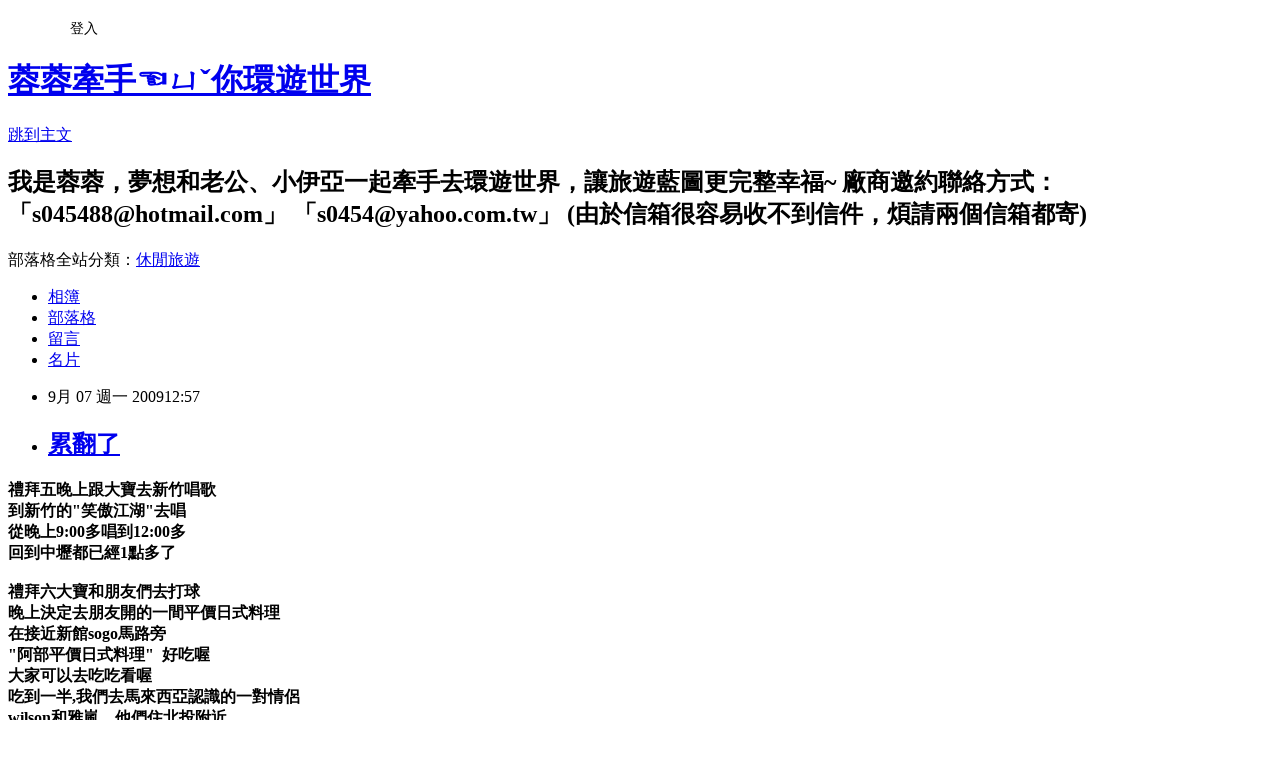

--- FILE ---
content_type: text/html; charset=utf-8
request_url: https://s045488.pixnet.net/blog/posts/9073556560
body_size: 31813
content:
<!DOCTYPE html><html lang="zh-TW"><head><meta charSet="utf-8"/><meta name="viewport" content="width=device-width, initial-scale=1"/><link rel="stylesheet" href="https://static.1px.tw/blog-next/_next/static/chunks/b1e52b495cc0137c.css" data-precedence="next"/><link rel="stylesheet" href="/fix.css?v=202601181539" type="text/css" data-precedence="medium"/><link rel="stylesheet" href="https://s3.1px.tw/blog/theme/choc/iframe-popup.css?v=202601181539" type="text/css" data-precedence="medium"/><link rel="stylesheet" href="https://s3.1px.tw/blog/theme/choc/plugins.min.css?v=202601181539" type="text/css" data-precedence="medium"/><link rel="stylesheet" href="https://s3.1px.tw/blog/theme/choc/openid-comment.css?v=202601181539" type="text/css" data-precedence="medium"/><link rel="stylesheet" href="https://s3.1px.tw/blog/theme/choc/style.min.css?v=202601181539" type="text/css" data-precedence="medium"/><link rel="stylesheet" href="https://s3.1px.tw/blog/theme/choc/main.min.css?v=202601181539" type="text/css" data-precedence="medium"/><link rel="stylesheet" href="https://pimg.1px.tw/s045488/assets/s045488.css?v=202601181539" type="text/css" data-precedence="medium"/><link rel="stylesheet" href="https://s3.1px.tw/blog/theme/choc/author-info.css?v=202601181539" type="text/css" data-precedence="medium"/><link rel="stylesheet" href="https://s3.1px.tw/blog/theme/choc/idlePop.min.css?v=202601181539" type="text/css" data-precedence="medium"/><link rel="preload" as="script" fetchPriority="low" href="https://static.1px.tw/blog-next/_next/static/chunks/94688e2baa9fea03.js"/><script src="https://static.1px.tw/blog-next/_next/static/chunks/41eaa5427c45ebcc.js" async=""></script><script src="https://static.1px.tw/blog-next/_next/static/chunks/e2c6231760bc85bd.js" async=""></script><script src="https://static.1px.tw/blog-next/_next/static/chunks/94bde6376cf279be.js" async=""></script><script src="https://static.1px.tw/blog-next/_next/static/chunks/426b9d9d938a9eb4.js" async=""></script><script src="https://static.1px.tw/blog-next/_next/static/chunks/turbopack-5021d21b4b170dda.js" async=""></script><script src="https://static.1px.tw/blog-next/_next/static/chunks/ff1a16fafef87110.js" async=""></script><script src="https://static.1px.tw/blog-next/_next/static/chunks/e308b2b9ce476a3e.js" async=""></script><script src="https://static.1px.tw/blog-next/_next/static/chunks/2bf79572a40338b7.js" async=""></script><script src="https://static.1px.tw/blog-next/_next/static/chunks/d3c6eed28c1dd8e2.js" async=""></script><script src="https://static.1px.tw/blog-next/_next/static/chunks/d4d39cfc2a072218.js" async=""></script><script src="https://static.1px.tw/blog-next/_next/static/chunks/6a5d72c05b9cd4ba.js" async=""></script><script src="https://static.1px.tw/blog-next/_next/static/chunks/8af6103cf1375f47.js" async=""></script><script src="https://static.1px.tw/blog-next/_next/static/chunks/60d08651d643cedc.js" async=""></script><script src="https://static.1px.tw/blog-next/_next/static/chunks/0ae21416dac1fa83.js" async=""></script><script src="https://static.1px.tw/blog-next/_next/static/chunks/6d1100e43ad18157.js" async=""></script><script src="https://static.1px.tw/blog-next/_next/static/chunks/87eeaf7a3b9005e8.js" async=""></script><script src="https://static.1px.tw/blog-next/_next/static/chunks/ed01c75076819ebd.js" async=""></script><script src="https://static.1px.tw/blog-next/_next/static/chunks/a4df8fc19a9a82e6.js" async=""></script><link rel="preload" href="https://pagead2.googlesyndication.com/pagead/js/adsbygoogle.js?client=ca-pub-5228221091521421" as="script" crossorigin=""/><title>累翻了</title><meta name="description" content="禮拜五晚上跟大寶去新竹唱歌到新竹的&quot;笑傲江湖&quot;去唱從晚上9:00多唱到12:00多回到中壢都已經1點多了禮拜六大寶和朋友們去打球晚上決定去朋友開的一間平價日式料理在接近新館sogo馬路旁&quot;阿部平價日式料理&quot;  好吃喔大家可以去吃吃看喔吃到一半,我們去馬來西亞認識的一對情侶wilson和雅嵐，他們住北投附近突然打電話來要我們去他們那唱歌結果,,,我們還是答應了從中壢出發到北投已經晚上10:00了訂位說11:20分才有位置結果我們就聊了一下天之後才去唱歌結果唱到3點多原本要住在他們家的但....怕打擾到他們也怕自己睡不著啦還是回家好了結果開到家都已經凌晨4:00了連續2天這樣唱我們都快累翻了"/><meta name="author" content="蓉蓉牽手☜ㄩˇ你環遊世界"/><meta name="google-adsense-platform-account" content="pub-2647689032095179"/><meta name="google-adsense-account" content="pub-5228221091521421"/><meta name="fb:app_id" content="101730233200171"/><link rel="canonical" href="https://s045488.pixnet.net/blog/posts/9073556560"/><meta property="og:title" content="累翻了"/><meta property="og:description" content="禮拜五晚上跟大寶去新竹唱歌到新竹的&quot;笑傲江湖&quot;去唱從晚上9:00多唱到12:00多回到中壢都已經1點多了禮拜六大寶和朋友們去打球晚上決定去朋友開的一間平價日式料理在接近新館sogo馬路旁&quot;阿部平價日式料理&quot;  好吃喔大家可以去吃吃看喔吃到一半,我們去馬來西亞認識的一對情侶wilson和雅嵐，他們住北投附近突然打電話來要我們去他們那唱歌結果,,,我們還是答應了從中壢出發到北投已經晚上10:00了訂位說11:20分才有位置結果我們就聊了一下天之後才去唱歌結果唱到3點多原本要住在他們家的但....怕打擾到他們也怕自己睡不著啦還是回家好了結果開到家都已經凌晨4:00了連續2天這樣唱我們都快累翻了"/><meta property="og:url" content="https://s045488.pixnet.net/blog/posts/9073556560"/><meta property="og:image" content="https://pimg.1px.tw/blog/s045488/logo/841676077863363234.webp"/><meta property="og:type" content="article"/><meta name="twitter:card" content="summary_large_image"/><meta name="twitter:title" content="累翻了"/><meta name="twitter:description" content="禮拜五晚上跟大寶去新竹唱歌到新竹的&quot;笑傲江湖&quot;去唱從晚上9:00多唱到12:00多回到中壢都已經1點多了禮拜六大寶和朋友們去打球晚上決定去朋友開的一間平價日式料理在接近新館sogo馬路旁&quot;阿部平價日式料理&quot;  好吃喔大家可以去吃吃看喔吃到一半,我們去馬來西亞認識的一對情侶wilson和雅嵐，他們住北投附近突然打電話來要我們去他們那唱歌結果,,,我們還是答應了從中壢出發到北投已經晚上10:00了訂位說11:20分才有位置結果我們就聊了一下天之後才去唱歌結果唱到3點多原本要住在他們家的但....怕打擾到他們也怕自己睡不著啦還是回家好了結果開到家都已經凌晨4:00了連續2天這樣唱我們都快累翻了"/><meta name="twitter:image" content="https://pimg.1px.tw/blog/s045488/logo/841676077863363234.webp"/><link rel="icon" href="/favicon.ico?favicon.a62c60e0.ico" sizes="32x32" type="image/x-icon"/><script src="https://static.1px.tw/blog-next/_next/static/chunks/a6dad97d9634a72d.js" noModule=""></script></head><body><!--$--><!--/$--><!--$?--><template id="B:0"></template><!--/$--><script>requestAnimationFrame(function(){$RT=performance.now()});</script><script src="https://static.1px.tw/blog-next/_next/static/chunks/94688e2baa9fea03.js" id="_R_" async=""></script><div hidden id="S:0"><script id="pixnet-vars">
        window.PIXNET = {
          post_id: "9073556560",
          name: "s045488",
          user_id: 0,
          blog_id: "4056974",
          display_ads: true,
          ad_options: {"chictrip":false}
        };
      </script><script type="text/javascript" src="https://code.jquery.com/jquery-latest.min.js"></script><script id="json-ld-article-script" type="application/ld+json">{"@context":"https:\u002F\u002Fschema.org","@type":"BlogPosting","isAccessibleForFree":true,"mainEntityOfPage":{"@type":"WebPage","@id":"https:\u002F\u002Fs045488.pixnet.net\u002Fblog\u002Fposts\u002F9073556560"},"headline":"累翻了","description":"\u003C!-- Origin Article URL: http:\u002F\u002Fwww.wretch.cc\u002Fblog\u002Fs0454\u002F32989781 --\u003E\u003Cbr\u003E禮拜五晚上跟大寶去新竹唱歌\u003Cbr\u003E到新竹的\"笑傲江湖\"去唱\u003Cbr\u003E從晚上9:00多唱到12:00多\u003Cbr\u003E回到中壢都已經1點多了\u003Cbr\u003E禮拜六大寶和朋友們去打球\u003Cbr\u003E晚上決定去朋友開的一間平價日式料理\u003Cbr\u003E在接近新館sogo馬路旁\u003Cbr\u003E\"阿部平價日式料理\"  好吃喔\u003Cbr\u003E大家可以去吃吃看喔\u003Cbr\u003E吃到一半,我們去馬來西亞認識的一對情侶\u003Cbr\u003Ewilson和雅嵐，他們住北投附近\u003Cbr\u003E突然打電話來要我們去他們那唱歌\u003Cbr\u003E結果,,,我們還是答應了\u003Cbr\u003E從中壢出發到北投已經晚上10:00了\u003Cbr\u003E訂位說11:20分才有位置\u003Cbr\u003E結果我們就聊了一下天之後才去唱歌\u003Cbr\u003E結果唱到3點多\u003Cbr\u003E原本要住在他們家的\u003Cbr\u003E但....怕打擾到他們\u003Cbr\u003E也怕自己睡不著啦\u003Cbr\u003E還是回家好了\u003Cbr\u003E結果開到家都已經凌晨4:00了\u003Cbr\u003E連續2天這樣唱\u003Cbr\u003E我們都快累翻了\u003Cbr\u003E","articleBody":"\u003C!-- Origin Article URL: http:\u002F\u002Fwww.wretch.cc\u002Fblog\u002Fs0454\u002F32989781 --\u003E\n\u003Cfont style=\"FONT-SIZE:16px;COLOR:#bf005f;FONT-FAMILY:arial;\"\u003E\u003Cstrong\u003E禮拜五晚上跟大寶去新竹唱歌\u003Cbr\u003E到新竹的\"笑傲江湖\"去唱\u003Cbr\u003E從晚上9:00多唱到12:00多\u003Cbr\u003E回到中壢都已經1點多了\u003Cbr\u003E\u003Cbr\u003E禮拜六大寶和朋友們去打球\u003Cbr\u003E晚上決定去朋友開的一間平價日式料理\u003Cbr\u003E在接近新館sogo馬路旁\u003Cbr\u003E\"阿部平價日式料理\"&nbsp; 好吃喔\u003Cbr\u003E大家可以去吃吃看喔\u003Cbr\u003E吃到一半,我們去馬來西亞認識的一對情侶\u003Cbr\u003Ewilson和雅嵐，他們住北投附近\u003Cbr\u003E突然打電話來要我們去他們那唱歌\u003Cbr\u003E結果,,,我們還是答應了\u003Cbr\u003E從中壢出發到北投已經晚上10:00了\u003Cbr\u003E訂位說11:20分才有位置\u003Cbr\u003E結果我們就聊了一下天之後才去唱歌\u003Cbr\u003E結果唱到3點多\u003Cbr\u003E原本要住在他們家的\u003Cbr\u003E但....怕打擾到他們\u003Cbr\u003E也怕自己睡不著啦\u003Cbr\u003E還是回家好了\u003Cbr\u003E結果開到家都已經凌晨4:00了\u003Cbr\u003E連續2天這樣唱\u003Cbr\u003E我們都快累翻了\u003Cbr\u003E\u003C\u002Fstrong\u003E\u003C\u002Ffont\u003E\u003C!--ADBOT--\u003E\r\n\u003Cscript\u003E\r\nvar _adbot_partner_id = 'be612bde1c7247eb93e121bc96f1eb36';\r\nvar _adbot_keywords = [];\r\nvar _adbot_slots = [ 'bottomfloat' ];\r\nvar _adbot_color = '';\r\nvar _adbot_label = '';\r\n\u003C\u002Fscript\u003E\r\n\u003Cscript async=\"async\" type=\"text\u002Fjavascript\" src=\"https:\u002F\u002Fbrain.adbot.tw\u002Fjs\u002Fbootstrap.min.js\" charset=\"utf-8\"\u003E\u003C\u002Fscript\u003E\r\n\u003C!--ADBOT--\u003E\r\n\u003Cscript async=\"async\" type=\"text\u002Fjavascript\" src=\"https:\u002F\u002Fbrain.adbot.tw\u002Fjs\u002Fbootstrap.min.js\" charset=\"utf-8\"\u003E\u003C\u002Fscript\u003E\u003Cscript async=\"async\" type=\"text\u002Fjavascript\" src=\"https:\u002F\u002Fpix.adbot.tw\u002Fjs\u002Fbootstrap.min.js\" charset=\"utf-8\"\u003E\u003C\u002Fscript\u003E\u003Cscript\u003E var script = document.createElement('script'); script.type = \"text\u002Fjavascript\"; script.src = 'https:\u002F\u002Fbrain.adbot.tw\u002Fjs\u002Fbootstrap.min.js'; script.setAttribute('charset', 'utf-8'); document.getElementsByTagName('head')[0].appendChild(script); \u003C\u002Fscript\u003E","image":[],"author":{"@type":"Person","name":"蓉蓉牽手☜ㄩˇ你環遊世界","url":"https:\u002F\u002Fwww.pixnet.net\u002Fpcard\u002Fs045488"},"publisher":{"@type":"Organization","name":"蓉蓉牽手☜ㄩˇ你環遊世界","logo":{"@type":"ImageObject","url":"https:\u002F\u002Fpimg.1px.tw\u002Fblog\u002Fs045488\u002Flogo\u002F841676077863363234.webp"}},"datePublished":"2009-09-07T04:57:00.000Z","dateModified":"","keywords":[],"articleSection":"不設分類"}</script><template id="P:1"></template><template id="P:2"></template><template id="P:3"></template><section aria-label="Notifications alt+T" tabindex="-1" aria-live="polite" aria-relevant="additions text" aria-atomic="false"></section></div><script>(self.__next_f=self.__next_f||[]).push([0])</script><script>self.__next_f.push([1,"1:\"$Sreact.fragment\"\n3:I[39756,[\"https://static.1px.tw/blog-next/_next/static/chunks/ff1a16fafef87110.js\",\"https://static.1px.tw/blog-next/_next/static/chunks/e308b2b9ce476a3e.js\"],\"default\"]\n4:I[53536,[\"https://static.1px.tw/blog-next/_next/static/chunks/ff1a16fafef87110.js\",\"https://static.1px.tw/blog-next/_next/static/chunks/e308b2b9ce476a3e.js\"],\"default\"]\n6:I[97367,[\"https://static.1px.tw/blog-next/_next/static/chunks/ff1a16fafef87110.js\",\"https://static.1px.tw/blog-next/_next/static/chunks/e308b2b9ce476a3e.js\"],\"OutletBoundary\"]\n8:I[97367,[\"https://static.1px.tw/blog-next/_next/static/chunks/ff1a16fafef87110.js\",\"https://static.1px.tw/blog-next/_next/static/chunks/e308b2b9ce476a3e.js\"],\"ViewportBoundary\"]\na:I[97367,[\"https://static.1px.tw/blog-next/_next/static/chunks/ff1a16fafef87110.js\",\"https://static.1px.tw/blog-next/_next/static/chunks/e308b2b9ce476a3e.js\"],\"MetadataBoundary\"]\nc:I[63491,[\"https://static.1px.tw/blog-next/_next/static/chunks/2bf79572a40338b7.js\",\"https://static.1px.tw/blog-next/_next/static/chunks/d3c6eed28c1dd8e2.js\"],\"default\"]\n:HL[\"https://static.1px.tw/blog-next/_next/static/chunks/b1e52b495cc0137c.css\",\"style\"]\n"])</script><script>self.__next_f.push([1,"0:{\"P\":null,\"b\":\"jLMCWaFgMfR_swzrVDvgI\",\"c\":[\"\",\"blog\",\"posts\",\"9073556560\"],\"q\":\"\",\"i\":false,\"f\":[[[\"\",{\"children\":[\"blog\",{\"children\":[\"posts\",{\"children\":[[\"id\",\"9073556560\",\"d\"],{\"children\":[\"__PAGE__\",{}]}]}]}]},\"$undefined\",\"$undefined\",true],[[\"$\",\"$1\",\"c\",{\"children\":[[[\"$\",\"script\",\"script-0\",{\"src\":\"https://static.1px.tw/blog-next/_next/static/chunks/d4d39cfc2a072218.js\",\"async\":true,\"nonce\":\"$undefined\"}],[\"$\",\"script\",\"script-1\",{\"src\":\"https://static.1px.tw/blog-next/_next/static/chunks/6a5d72c05b9cd4ba.js\",\"async\":true,\"nonce\":\"$undefined\"}],[\"$\",\"script\",\"script-2\",{\"src\":\"https://static.1px.tw/blog-next/_next/static/chunks/8af6103cf1375f47.js\",\"async\":true,\"nonce\":\"$undefined\"}]],\"$L2\"]}],{\"children\":[[\"$\",\"$1\",\"c\",{\"children\":[null,[\"$\",\"$L3\",null,{\"parallelRouterKey\":\"children\",\"error\":\"$undefined\",\"errorStyles\":\"$undefined\",\"errorScripts\":\"$undefined\",\"template\":[\"$\",\"$L4\",null,{}],\"templateStyles\":\"$undefined\",\"templateScripts\":\"$undefined\",\"notFound\":\"$undefined\",\"forbidden\":\"$undefined\",\"unauthorized\":\"$undefined\"}]]}],{\"children\":[[\"$\",\"$1\",\"c\",{\"children\":[null,[\"$\",\"$L3\",null,{\"parallelRouterKey\":\"children\",\"error\":\"$undefined\",\"errorStyles\":\"$undefined\",\"errorScripts\":\"$undefined\",\"template\":[\"$\",\"$L4\",null,{}],\"templateStyles\":\"$undefined\",\"templateScripts\":\"$undefined\",\"notFound\":\"$undefined\",\"forbidden\":\"$undefined\",\"unauthorized\":\"$undefined\"}]]}],{\"children\":[[\"$\",\"$1\",\"c\",{\"children\":[null,[\"$\",\"$L3\",null,{\"parallelRouterKey\":\"children\",\"error\":\"$undefined\",\"errorStyles\":\"$undefined\",\"errorScripts\":\"$undefined\",\"template\":[\"$\",\"$L4\",null,{}],\"templateStyles\":\"$undefined\",\"templateScripts\":\"$undefined\",\"notFound\":\"$undefined\",\"forbidden\":\"$undefined\",\"unauthorized\":\"$undefined\"}]]}],{\"children\":[[\"$\",\"$1\",\"c\",{\"children\":[\"$L5\",[[\"$\",\"link\",\"0\",{\"rel\":\"stylesheet\",\"href\":\"https://static.1px.tw/blog-next/_next/static/chunks/b1e52b495cc0137c.css\",\"precedence\":\"next\",\"crossOrigin\":\"$undefined\",\"nonce\":\"$undefined\"}],[\"$\",\"script\",\"script-0\",{\"src\":\"https://static.1px.tw/blog-next/_next/static/chunks/0ae21416dac1fa83.js\",\"async\":true,\"nonce\":\"$undefined\"}],[\"$\",\"script\",\"script-1\",{\"src\":\"https://static.1px.tw/blog-next/_next/static/chunks/6d1100e43ad18157.js\",\"async\":true,\"nonce\":\"$undefined\"}],[\"$\",\"script\",\"script-2\",{\"src\":\"https://static.1px.tw/blog-next/_next/static/chunks/87eeaf7a3b9005e8.js\",\"async\":true,\"nonce\":\"$undefined\"}],[\"$\",\"script\",\"script-3\",{\"src\":\"https://static.1px.tw/blog-next/_next/static/chunks/ed01c75076819ebd.js\",\"async\":true,\"nonce\":\"$undefined\"}],[\"$\",\"script\",\"script-4\",{\"src\":\"https://static.1px.tw/blog-next/_next/static/chunks/a4df8fc19a9a82e6.js\",\"async\":true,\"nonce\":\"$undefined\"}]],[\"$\",\"$L6\",null,{\"children\":\"$@7\"}]]}],{},null,false,false]},null,false,false]},null,false,false]},null,false,false]},null,false,false],[\"$\",\"$1\",\"h\",{\"children\":[null,[\"$\",\"$L8\",null,{\"children\":\"$@9\"}],[\"$\",\"$La\",null,{\"children\":\"$@b\"}],null]}],false]],\"m\":\"$undefined\",\"G\":[\"$c\",[]],\"S\":false}\n"])</script><script>self.__next_f.push([1,"9:[[\"$\",\"meta\",\"0\",{\"charSet\":\"utf-8\"}],[\"$\",\"meta\",\"1\",{\"name\":\"viewport\",\"content\":\"width=device-width, initial-scale=1\"}]]\n"])</script><script>self.__next_f.push([1,"d:I[79520,[\"https://static.1px.tw/blog-next/_next/static/chunks/d4d39cfc2a072218.js\",\"https://static.1px.tw/blog-next/_next/static/chunks/6a5d72c05b9cd4ba.js\",\"https://static.1px.tw/blog-next/_next/static/chunks/8af6103cf1375f47.js\"],\"\"]\n10:I[2352,[\"https://static.1px.tw/blog-next/_next/static/chunks/d4d39cfc2a072218.js\",\"https://static.1px.tw/blog-next/_next/static/chunks/6a5d72c05b9cd4ba.js\",\"https://static.1px.tw/blog-next/_next/static/chunks/8af6103cf1375f47.js\"],\"AdultWarningModal\"]\n11:I[69182,[\"https://static.1px.tw/blog-next/_next/static/chunks/d4d39cfc2a072218.js\",\"https://static.1px.tw/blog-next/_next/static/chunks/6a5d72c05b9cd4ba.js\",\"https://static.1px.tw/blog-next/_next/static/chunks/8af6103cf1375f47.js\"],\"HydrationComplete\"]\n12:I[12985,[\"https://static.1px.tw/blog-next/_next/static/chunks/d4d39cfc2a072218.js\",\"https://static.1px.tw/blog-next/_next/static/chunks/6a5d72c05b9cd4ba.js\",\"https://static.1px.tw/blog-next/_next/static/chunks/8af6103cf1375f47.js\"],\"NuqsAdapter\"]\n13:I[82782,[\"https://static.1px.tw/blog-next/_next/static/chunks/d4d39cfc2a072218.js\",\"https://static.1px.tw/blog-next/_next/static/chunks/6a5d72c05b9cd4ba.js\",\"https://static.1px.tw/blog-next/_next/static/chunks/8af6103cf1375f47.js\"],\"RefineContext\"]\n14:I[29306,[\"https://static.1px.tw/blog-next/_next/static/chunks/d4d39cfc2a072218.js\",\"https://static.1px.tw/blog-next/_next/static/chunks/6a5d72c05b9cd4ba.js\",\"https://static.1px.tw/blog-next/_next/static/chunks/8af6103cf1375f47.js\",\"https://static.1px.tw/blog-next/_next/static/chunks/60d08651d643cedc.js\",\"https://static.1px.tw/blog-next/_next/static/chunks/d3c6eed28c1dd8e2.js\"],\"default\"]\n2:[\"$\",\"html\",null,{\"lang\":\"zh-TW\",\"children\":[[\"$\",\"$Ld\",null,{\"id\":\"google-tag-manager\",\"strategy\":\"afterInteractive\",\"children\":\"\\n(function(w,d,s,l,i){w[l]=w[l]||[];w[l].push({'gtm.start':\\nnew Date().getTime(),event:'gtm.js'});var f=d.getElementsByTagName(s)[0],\\nj=d.createElement(s),dl=l!='dataLayer'?'\u0026l='+l:'';j.async=true;j.src=\\n'https://www.googletagmanager.com/gtm.js?id='+i+dl;f.parentNode.insertBefore(j,f);\\n})(window,document,'script','dataLayer','GTM-TRLQMPKX');\\n  \"}],\"$Le\",\"$Lf\",[\"$\",\"body\",null,{\"children\":[[\"$\",\"$L10\",null,{\"display\":false}],[\"$\",\"$L11\",null,{}],[\"$\",\"$L12\",null,{\"children\":[\"$\",\"$L13\",null,{\"children\":[\"$\",\"$L3\",null,{\"parallelRouterKey\":\"children\",\"error\":\"$undefined\",\"errorStyles\":\"$undefined\",\"errorScripts\":\"$undefined\",\"template\":[\"$\",\"$L4\",null,{}],\"templateStyles\":\"$undefined\",\"templateScripts\":\"$undefined\",\"notFound\":[[\"$\",\"$L14\",null,{}],[]],\"forbidden\":\"$undefined\",\"unauthorized\":\"$undefined\"}]}]}]]}]]}]\n"])</script><script>self.__next_f.push([1,"e:null\nf:[\"$\",\"$Ld\",null,{\"async\":true,\"src\":\"https://pagead2.googlesyndication.com/pagead/js/adsbygoogle.js?client=ca-pub-5228221091521421\",\"crossOrigin\":\"anonymous\",\"strategy\":\"afterInteractive\"}]\n"])</script><script>self.__next_f.push([1,"16:I[27201,[\"https://static.1px.tw/blog-next/_next/static/chunks/ff1a16fafef87110.js\",\"https://static.1px.tw/blog-next/_next/static/chunks/e308b2b9ce476a3e.js\"],\"IconMark\"]\n5:[[\"$\",\"script\",null,{\"id\":\"pixnet-vars\",\"children\":\"\\n        window.PIXNET = {\\n          post_id: \\\"9073556560\\\",\\n          name: \\\"s045488\\\",\\n          user_id: 0,\\n          blog_id: \\\"4056974\\\",\\n          display_ads: true,\\n          ad_options: {\\\"chictrip\\\":false}\\n        };\\n      \"}],\"$L15\"]\n"])</script><script>self.__next_f.push([1,"b:[[\"$\",\"title\",\"0\",{\"children\":\"累翻了\"}],[\"$\",\"meta\",\"1\",{\"name\":\"description\",\"content\":\"禮拜五晚上跟大寶去新竹唱歌到新竹的\\\"笑傲江湖\\\"去唱從晚上9:00多唱到12:00多回到中壢都已經1點多了禮拜六大寶和朋友們去打球晚上決定去朋友開的一間平價日式料理在接近新館sogo馬路旁\\\"阿部平價日式料理\\\"  好吃喔大家可以去吃吃看喔吃到一半,我們去馬來西亞認識的一對情侶wilson和雅嵐，他們住北投附近突然打電話來要我們去他們那唱歌結果,,,我們還是答應了從中壢出發到北投已經晚上10:00了訂位說11:20分才有位置結果我們就聊了一下天之後才去唱歌結果唱到3點多原本要住在他們家的但....怕打擾到他們也怕自己睡不著啦還是回家好了結果開到家都已經凌晨4:00了連續2天這樣唱我們都快累翻了\"}],[\"$\",\"meta\",\"2\",{\"name\":\"author\",\"content\":\"蓉蓉牽手☜ㄩˇ你環遊世界\"}],[\"$\",\"meta\",\"3\",{\"name\":\"google-adsense-platform-account\",\"content\":\"pub-2647689032095179\"}],[\"$\",\"meta\",\"4\",{\"name\":\"google-adsense-account\",\"content\":\"pub-5228221091521421\"}],[\"$\",\"meta\",\"5\",{\"name\":\"fb:app_id\",\"content\":\"101730233200171\"}],[\"$\",\"link\",\"6\",{\"rel\":\"canonical\",\"href\":\"https://s045488.pixnet.net/blog/posts/9073556560\"}],[\"$\",\"meta\",\"7\",{\"property\":\"og:title\",\"content\":\"累翻了\"}],[\"$\",\"meta\",\"8\",{\"property\":\"og:description\",\"content\":\"禮拜五晚上跟大寶去新竹唱歌到新竹的\\\"笑傲江湖\\\"去唱從晚上9:00多唱到12:00多回到中壢都已經1點多了禮拜六大寶和朋友們去打球晚上決定去朋友開的一間平價日式料理在接近新館sogo馬路旁\\\"阿部平價日式料理\\\"  好吃喔大家可以去吃吃看喔吃到一半,我們去馬來西亞認識的一對情侶wilson和雅嵐，他們住北投附近突然打電話來要我們去他們那唱歌結果,,,我們還是答應了從中壢出發到北投已經晚上10:00了訂位說11:20分才有位置結果我們就聊了一下天之後才去唱歌結果唱到3點多原本要住在他們家的但....怕打擾到他們也怕自己睡不著啦還是回家好了結果開到家都已經凌晨4:00了連續2天這樣唱我們都快累翻了\"}],[\"$\",\"meta\",\"9\",{\"property\":\"og:url\",\"content\":\"https://s045488.pixnet.net/blog/posts/9073556560\"}],[\"$\",\"meta\",\"10\",{\"property\":\"og:image\",\"content\":\"https://pimg.1px.tw/blog/s045488/logo/841676077863363234.webp\"}],[\"$\",\"meta\",\"11\",{\"property\":\"og:type\",\"content\":\"article\"}],[\"$\",\"meta\",\"12\",{\"name\":\"twitter:card\",\"content\":\"summary_large_image\"}],[\"$\",\"meta\",\"13\",{\"name\":\"twitter:title\",\"content\":\"累翻了\"}],[\"$\",\"meta\",\"14\",{\"name\":\"twitter:description\",\"content\":\"禮拜五晚上跟大寶去新竹唱歌到新竹的\\\"笑傲江湖\\\"去唱從晚上9:00多唱到12:00多回到中壢都已經1點多了禮拜六大寶和朋友們去打球晚上決定去朋友開的一間平價日式料理在接近新館sogo馬路旁\\\"阿部平價日式料理\\\"  好吃喔大家可以去吃吃看喔吃到一半,我們去馬來西亞認識的一對情侶wilson和雅嵐，他們住北投附近突然打電話來要我們去他們那唱歌結果,,,我們還是答應了從中壢出發到北投已經晚上10:00了訂位說11:20分才有位置結果我們就聊了一下天之後才去唱歌結果唱到3點多原本要住在他們家的但....怕打擾到他們也怕自己睡不著啦還是回家好了結果開到家都已經凌晨4:00了連續2天這樣唱我們都快累翻了\"}],[\"$\",\"meta\",\"15\",{\"name\":\"twitter:image\",\"content\":\"https://pimg.1px.tw/blog/s045488/logo/841676077863363234.webp\"}],[\"$\",\"link\",\"16\",{\"rel\":\"icon\",\"href\":\"/favicon.ico?favicon.a62c60e0.ico\",\"sizes\":\"32x32\",\"type\":\"image/x-icon\"}],[\"$\",\"$L16\",\"17\",{}]]\n"])</script><script>self.__next_f.push([1,"7:null\n"])</script><script>self.__next_f.push([1,":HL[\"/fix.css?v=202601181539\",\"style\",{\"type\":\"text/css\"}]\n:HL[\"https://s3.1px.tw/blog/theme/choc/iframe-popup.css?v=202601181539\",\"style\",{\"type\":\"text/css\"}]\n:HL[\"https://s3.1px.tw/blog/theme/choc/plugins.min.css?v=202601181539\",\"style\",{\"type\":\"text/css\"}]\n:HL[\"https://s3.1px.tw/blog/theme/choc/openid-comment.css?v=202601181539\",\"style\",{\"type\":\"text/css\"}]\n:HL[\"https://s3.1px.tw/blog/theme/choc/style.min.css?v=202601181539\",\"style\",{\"type\":\"text/css\"}]\n:HL[\"https://s3.1px.tw/blog/theme/choc/main.min.css?v=202601181539\",\"style\",{\"type\":\"text/css\"}]\n:HL[\"https://pimg.1px.tw/s045488/assets/s045488.css?v=202601181539\",\"style\",{\"type\":\"text/css\"}]\n:HL[\"https://s3.1px.tw/blog/theme/choc/author-info.css?v=202601181539\",\"style\",{\"type\":\"text/css\"}]\n:HL[\"https://s3.1px.tw/blog/theme/choc/idlePop.min.css?v=202601181539\",\"style\",{\"type\":\"text/css\"}]\n17:T11a3,"])</script><script>self.__next_f.push([1,"{\"@context\":\"https:\\u002F\\u002Fschema.org\",\"@type\":\"BlogPosting\",\"isAccessibleForFree\":true,\"mainEntityOfPage\":{\"@type\":\"WebPage\",\"@id\":\"https:\\u002F\\u002Fs045488.pixnet.net\\u002Fblog\\u002Fposts\\u002F9073556560\"},\"headline\":\"累翻了\",\"description\":\"\\u003C!-- Origin Article URL: http:\\u002F\\u002Fwww.wretch.cc\\u002Fblog\\u002Fs0454\\u002F32989781 --\\u003E\\u003Cbr\\u003E禮拜五晚上跟大寶去新竹唱歌\\u003Cbr\\u003E到新竹的\\\"笑傲江湖\\\"去唱\\u003Cbr\\u003E從晚上9:00多唱到12:00多\\u003Cbr\\u003E回到中壢都已經1點多了\\u003Cbr\\u003E禮拜六大寶和朋友們去打球\\u003Cbr\\u003E晚上決定去朋友開的一間平價日式料理\\u003Cbr\\u003E在接近新館sogo馬路旁\\u003Cbr\\u003E\\\"阿部平價日式料理\\\"  好吃喔\\u003Cbr\\u003E大家可以去吃吃看喔\\u003Cbr\\u003E吃到一半,我們去馬來西亞認識的一對情侶\\u003Cbr\\u003Ewilson和雅嵐，他們住北投附近\\u003Cbr\\u003E突然打電話來要我們去他們那唱歌\\u003Cbr\\u003E結果,,,我們還是答應了\\u003Cbr\\u003E從中壢出發到北投已經晚上10:00了\\u003Cbr\\u003E訂位說11:20分才有位置\\u003Cbr\\u003E結果我們就聊了一下天之後才去唱歌\\u003Cbr\\u003E結果唱到3點多\\u003Cbr\\u003E原本要住在他們家的\\u003Cbr\\u003E但....怕打擾到他們\\u003Cbr\\u003E也怕自己睡不著啦\\u003Cbr\\u003E還是回家好了\\u003Cbr\\u003E結果開到家都已經凌晨4:00了\\u003Cbr\\u003E連續2天這樣唱\\u003Cbr\\u003E我們都快累翻了\\u003Cbr\\u003E\",\"articleBody\":\"\\u003C!-- Origin Article URL: http:\\u002F\\u002Fwww.wretch.cc\\u002Fblog\\u002Fs0454\\u002F32989781 --\\u003E\\n\\u003Cfont style=\\\"FONT-SIZE:16px;COLOR:#bf005f;FONT-FAMILY:arial;\\\"\\u003E\\u003Cstrong\\u003E禮拜五晚上跟大寶去新竹唱歌\\u003Cbr\\u003E到新竹的\\\"笑傲江湖\\\"去唱\\u003Cbr\\u003E從晚上9:00多唱到12:00多\\u003Cbr\\u003E回到中壢都已經1點多了\\u003Cbr\\u003E\\u003Cbr\\u003E禮拜六大寶和朋友們去打球\\u003Cbr\\u003E晚上決定去朋友開的一間平價日式料理\\u003Cbr\\u003E在接近新館sogo馬路旁\\u003Cbr\\u003E\\\"阿部平價日式料理\\\"\u0026nbsp; 好吃喔\\u003Cbr\\u003E大家可以去吃吃看喔\\u003Cbr\\u003E吃到一半,我們去馬來西亞認識的一對情侶\\u003Cbr\\u003Ewilson和雅嵐，他們住北投附近\\u003Cbr\\u003E突然打電話來要我們去他們那唱歌\\u003Cbr\\u003E結果,,,我們還是答應了\\u003Cbr\\u003E從中壢出發到北投已經晚上10:00了\\u003Cbr\\u003E訂位說11:20分才有位置\\u003Cbr\\u003E結果我們就聊了一下天之後才去唱歌\\u003Cbr\\u003E結果唱到3點多\\u003Cbr\\u003E原本要住在他們家的\\u003Cbr\\u003E但....怕打擾到他們\\u003Cbr\\u003E也怕自己睡不著啦\\u003Cbr\\u003E還是回家好了\\u003Cbr\\u003E結果開到家都已經凌晨4:00了\\u003Cbr\\u003E連續2天這樣唱\\u003Cbr\\u003E我們都快累翻了\\u003Cbr\\u003E\\u003C\\u002Fstrong\\u003E\\u003C\\u002Ffont\\u003E\\u003C!--ADBOT--\\u003E\\r\\n\\u003Cscript\\u003E\\r\\nvar _adbot_partner_id = 'be612bde1c7247eb93e121bc96f1eb36';\\r\\nvar _adbot_keywords = [];\\r\\nvar _adbot_slots = [ 'bottomfloat' ];\\r\\nvar _adbot_color = '';\\r\\nvar _adbot_label = '';\\r\\n\\u003C\\u002Fscript\\u003E\\r\\n\\u003Cscript async=\\\"async\\\" type=\\\"text\\u002Fjavascript\\\" src=\\\"https:\\u002F\\u002Fbrain.adbot.tw\\u002Fjs\\u002Fbootstrap.min.js\\\" charset=\\\"utf-8\\\"\\u003E\\u003C\\u002Fscript\\u003E\\r\\n\\u003C!--ADBOT--\\u003E\\r\\n\\u003Cscript async=\\\"async\\\" type=\\\"text\\u002Fjavascript\\\" src=\\\"https:\\u002F\\u002Fbrain.adbot.tw\\u002Fjs\\u002Fbootstrap.min.js\\\" charset=\\\"utf-8\\\"\\u003E\\u003C\\u002Fscript\\u003E\\u003Cscript async=\\\"async\\\" type=\\\"text\\u002Fjavascript\\\" src=\\\"https:\\u002F\\u002Fpix.adbot.tw\\u002Fjs\\u002Fbootstrap.min.js\\\" charset=\\\"utf-8\\\"\\u003E\\u003C\\u002Fscript\\u003E\\u003Cscript\\u003E var script = document.createElement('script'); script.type = \\\"text\\u002Fjavascript\\\"; script.src = 'https:\\u002F\\u002Fbrain.adbot.tw\\u002Fjs\\u002Fbootstrap.min.js'; script.setAttribute('charset', 'utf-8'); document.getElementsByTagName('head')[0].appendChild(script); \\u003C\\u002Fscript\\u003E\",\"image\":[],\"author\":{\"@type\":\"Person\",\"name\":\"蓉蓉牽手☜ㄩˇ你環遊世界\",\"url\":\"https:\\u002F\\u002Fwww.pixnet.net\\u002Fpcard\\u002Fs045488\"},\"publisher\":{\"@type\":\"Organization\",\"name\":\"蓉蓉牽手☜ㄩˇ你環遊世界\",\"logo\":{\"@type\":\"ImageObject\",\"url\":\"https:\\u002F\\u002Fpimg.1px.tw\\u002Fblog\\u002Fs045488\\u002Flogo\\u002F841676077863363234.webp\"}},\"datePublished\":\"2009-09-07T04:57:00.000Z\",\"dateModified\":\"\",\"keywords\":[],\"articleSection\":\"不設分類\"}"])</script><script>self.__next_f.push([1,"15:[[[[\"$\",\"link\",\"/fix.css?v=202601181539\",{\"rel\":\"stylesheet\",\"href\":\"/fix.css?v=202601181539\",\"type\":\"text/css\",\"precedence\":\"medium\"}],[\"$\",\"link\",\"https://s3.1px.tw/blog/theme/choc/iframe-popup.css?v=202601181539\",{\"rel\":\"stylesheet\",\"href\":\"https://s3.1px.tw/blog/theme/choc/iframe-popup.css?v=202601181539\",\"type\":\"text/css\",\"precedence\":\"medium\"}],[\"$\",\"link\",\"https://s3.1px.tw/blog/theme/choc/plugins.min.css?v=202601181539\",{\"rel\":\"stylesheet\",\"href\":\"https://s3.1px.tw/blog/theme/choc/plugins.min.css?v=202601181539\",\"type\":\"text/css\",\"precedence\":\"medium\"}],[\"$\",\"link\",\"https://s3.1px.tw/blog/theme/choc/openid-comment.css?v=202601181539\",{\"rel\":\"stylesheet\",\"href\":\"https://s3.1px.tw/blog/theme/choc/openid-comment.css?v=202601181539\",\"type\":\"text/css\",\"precedence\":\"medium\"}],[\"$\",\"link\",\"https://s3.1px.tw/blog/theme/choc/style.min.css?v=202601181539\",{\"rel\":\"stylesheet\",\"href\":\"https://s3.1px.tw/blog/theme/choc/style.min.css?v=202601181539\",\"type\":\"text/css\",\"precedence\":\"medium\"}],[\"$\",\"link\",\"https://s3.1px.tw/blog/theme/choc/main.min.css?v=202601181539\",{\"rel\":\"stylesheet\",\"href\":\"https://s3.1px.tw/blog/theme/choc/main.min.css?v=202601181539\",\"type\":\"text/css\",\"precedence\":\"medium\"}],[\"$\",\"link\",\"https://pimg.1px.tw/s045488/assets/s045488.css?v=202601181539\",{\"rel\":\"stylesheet\",\"href\":\"https://pimg.1px.tw/s045488/assets/s045488.css?v=202601181539\",\"type\":\"text/css\",\"precedence\":\"medium\"}],[\"$\",\"link\",\"https://s3.1px.tw/blog/theme/choc/author-info.css?v=202601181539\",{\"rel\":\"stylesheet\",\"href\":\"https://s3.1px.tw/blog/theme/choc/author-info.css?v=202601181539\",\"type\":\"text/css\",\"precedence\":\"medium\"}],[\"$\",\"link\",\"https://s3.1px.tw/blog/theme/choc/idlePop.min.css?v=202601181539\",{\"rel\":\"stylesheet\",\"href\":\"https://s3.1px.tw/blog/theme/choc/idlePop.min.css?v=202601181539\",\"type\":\"text/css\",\"precedence\":\"medium\"}]],[\"$\",\"script\",null,{\"type\":\"text/javascript\",\"src\":\"https://code.jquery.com/jquery-latest.min.js\"}]],[[\"$\",\"script\",null,{\"id\":\"json-ld-article-script\",\"type\":\"application/ld+json\",\"dangerouslySetInnerHTML\":{\"__html\":\"$17\"}}],\"$L18\"],\"$L19\",\"$L1a\"]\n"])</script><script>self.__next_f.push([1,"1b:I[5479,[\"https://static.1px.tw/blog-next/_next/static/chunks/d4d39cfc2a072218.js\",\"https://static.1px.tw/blog-next/_next/static/chunks/6a5d72c05b9cd4ba.js\",\"https://static.1px.tw/blog-next/_next/static/chunks/8af6103cf1375f47.js\",\"https://static.1px.tw/blog-next/_next/static/chunks/0ae21416dac1fa83.js\",\"https://static.1px.tw/blog-next/_next/static/chunks/6d1100e43ad18157.js\",\"https://static.1px.tw/blog-next/_next/static/chunks/87eeaf7a3b9005e8.js\",\"https://static.1px.tw/blog-next/_next/static/chunks/ed01c75076819ebd.js\",\"https://static.1px.tw/blog-next/_next/static/chunks/a4df8fc19a9a82e6.js\"],\"default\"]\n1c:I[38045,[\"https://static.1px.tw/blog-next/_next/static/chunks/d4d39cfc2a072218.js\",\"https://static.1px.tw/blog-next/_next/static/chunks/6a5d72c05b9cd4ba.js\",\"https://static.1px.tw/blog-next/_next/static/chunks/8af6103cf1375f47.js\",\"https://static.1px.tw/blog-next/_next/static/chunks/0ae21416dac1fa83.js\",\"https://static.1px.tw/blog-next/_next/static/chunks/6d1100e43ad18157.js\",\"https://static.1px.tw/blog-next/_next/static/chunks/87eeaf7a3b9005e8.js\",\"https://static.1px.tw/blog-next/_next/static/chunks/ed01c75076819ebd.js\",\"https://static.1px.tw/blog-next/_next/static/chunks/a4df8fc19a9a82e6.js\"],\"ArticleHead\"]\n18:[\"$\",\"script\",null,{\"id\":\"json-ld-breadcrumb-script\",\"type\":\"application/ld+json\",\"dangerouslySetInnerHTML\":{\"__html\":\"{\\\"@context\\\":\\\"https:\\\\u002F\\\\u002Fschema.org\\\",\\\"@type\\\":\\\"BreadcrumbList\\\",\\\"itemListElement\\\":[{\\\"@type\\\":\\\"ListItem\\\",\\\"position\\\":1,\\\"name\\\":\\\"首頁\\\",\\\"item\\\":\\\"https:\\\\u002F\\\\u002Fs045488.pixnet.net\\\"},{\\\"@type\\\":\\\"ListItem\\\",\\\"position\\\":2,\\\"name\\\":\\\"部落格\\\",\\\"item\\\":\\\"https:\\\\u002F\\\\u002Fs045488.pixnet.net\\\\u002Fblog\\\"},{\\\"@type\\\":\\\"ListItem\\\",\\\"position\\\":3,\\\"name\\\":\\\"文章\\\",\\\"item\\\":\\\"https:\\\\u002F\\\\u002Fs045488.pixnet.net\\\\u002Fblog\\\\u002Fposts\\\"},{\\\"@type\\\":\\\"ListItem\\\",\\\"position\\\":4,\\\"name\\\":\\\"累翻了\\\",\\\"item\\\":\\\"https:\\\\u002F\\\\u002Fs045488.pixnet.net\\\\u002Fblog\\\\u002Fposts\\\\u002F9073556560\\\"}]}\"}}]\n1d:T765,"])</script><script>self.__next_f.push([1,"\u003c!-- Origin Article URL: http://www.wretch.cc/blog/s0454/32989781 --\u003e\n\u003cfont style=\"FONT-SIZE:16px;COLOR:#bf005f;FONT-FAMILY:arial;\"\u003e\u003cstrong\u003e禮拜五晚上跟大寶去新竹唱歌\u003cbr\u003e到新竹的\"笑傲江湖\"去唱\u003cbr\u003e從晚上9:00多唱到12:00多\u003cbr\u003e回到中壢都已經1點多了\u003cbr\u003e\u003cbr\u003e禮拜六大寶和朋友們去打球\u003cbr\u003e晚上決定去朋友開的一間平價日式料理\u003cbr\u003e在接近新館sogo馬路旁\u003cbr\u003e\"阿部平價日式料理\"\u0026nbsp; 好吃喔\u003cbr\u003e大家可以去吃吃看喔\u003cbr\u003e吃到一半,我們去馬來西亞認識的一對情侶\u003cbr\u003ewilson和雅嵐，他們住北投附近\u003cbr\u003e突然打電話來要我們去他們那唱歌\u003cbr\u003e結果,,,我們還是答應了\u003cbr\u003e從中壢出發到北投已經晚上10:00了\u003cbr\u003e訂位說11:20分才有位置\u003cbr\u003e結果我們就聊了一下天之後才去唱歌\u003cbr\u003e結果唱到3點多\u003cbr\u003e原本要住在他們家的\u003cbr\u003e但....怕打擾到他們\u003cbr\u003e也怕自己睡不著啦\u003cbr\u003e還是回家好了\u003cbr\u003e結果開到家都已經凌晨4:00了\u003cbr\u003e連續2天這樣唱\u003cbr\u003e我們都快累翻了\u003cbr\u003e\u003c/strong\u003e\u003c/font\u003e\u003c!--ADBOT--\u003e\r\n\u003cscript\u003e\r\nvar _adbot_partner_id = 'be612bde1c7247eb93e121bc96f1eb36';\r\nvar _adbot_keywords = [];\r\nvar _adbot_slots = [ 'bottomfloat' ];\r\nvar _adbot_color = '';\r\nvar _adbot_label = '';\r\n\u003c/script\u003e\r\n\u003cscript async=\"async\" type=\"text/javascript\" src=\"https://brain.adbot.tw/js/bootstrap.min.js\" charset=\"utf-8\"\u003e\u003c/script\u003e\r\n\u003c!--ADBOT--\u003e\r\n\u003cscript async=\"async\" type=\"text/javascript\" src=\"https://brain.adbot.tw/js/bootstrap.min.js\" charset=\"utf-8\"\u003e\u003c/script\u003e\u003cscript async=\"async\" type=\"text/javascript\" src=\"https://pix.adbot.tw/js/bootstrap.min.js\" charset=\"utf-8\"\u003e\u003c/script\u003e\u003cscript\u003e var script = document.createElement('script'); script.type = \"text/javascript\"; script.src = 'https://brain.adbot.tw/js/bootstrap.min.js'; script.setAttribute('charset', 'utf-8'); document.getElementsByTagName('head')[0].appendChild(script); \u003c/script\u003e"])</script><script>self.__next_f.push([1,"1a:[\"$\",\"div\",null,{\"className\":\"main-container\",\"children\":[[\"$\",\"div\",null,{\"id\":\"pixnet-ad-before_header\",\"className\":\"pixnet-ad-placement\"}],[\"$\",\"div\",null,{\"id\":\"body-div\",\"children\":[[\"$\",\"div\",null,{\"id\":\"container\",\"children\":[[\"$\",\"div\",null,{\"id\":\"container2\",\"children\":[[\"$\",\"div\",null,{\"id\":\"container3\",\"children\":[[\"$\",\"div\",null,{\"id\":\"header\",\"children\":[[\"$\",\"div\",null,{\"id\":\"banner\",\"children\":[[\"$\",\"h1\",null,{\"children\":[\"$\",\"a\",null,{\"href\":\"https://s045488.pixnet.net/blog\",\"children\":\"蓉蓉牽手☜ㄩˇ你環遊世界\"}]}],[\"$\",\"p\",null,{\"className\":\"skiplink\",\"children\":[\"$\",\"a\",null,{\"href\":\"#article-area\",\"title\":\"skip the page header to the main content\",\"children\":\"跳到主文\"}]}],[\"$\",\"h2\",null,{\"suppressHydrationWarning\":true,\"dangerouslySetInnerHTML\":{\"__html\":\"我是蓉蓉，夢想和老公、小伊亞一起牽手去環遊世界，讓旅遊藍圖更完整幸福~\\n廠商邀約聯絡方式：「s045488@hotmail.com」\\n「s0454@yahoo.com.tw」\\n(由於信箱很容易收不到信件，煩請兩個信箱都寄)\"}}],[\"$\",\"p\",null,{\"id\":\"blog-category\",\"children\":[\"部落格全站分類：\",[\"$\",\"a\",null,{\"href\":\"#\",\"children\":\"休閒旅遊\"}]]}]]}],[\"$\",\"ul\",null,{\"id\":\"navigation\",\"children\":[[\"$\",\"li\",null,{\"className\":\"navigation-links\",\"id\":\"link-album\",\"children\":[\"$\",\"a\",null,{\"href\":\"/albums\",\"title\":\"go to gallery page of this user\",\"children\":\"相簿\"}]}],[\"$\",\"li\",null,{\"className\":\"navigation-links\",\"id\":\"link-blog\",\"children\":[\"$\",\"a\",null,{\"href\":\"https://s045488.pixnet.net/blog\",\"title\":\"go to index page of this blog\",\"children\":\"部落格\"}]}],[\"$\",\"li\",null,{\"className\":\"navigation-links\",\"id\":\"link-guestbook\",\"children\":[\"$\",\"a\",null,{\"id\":\"guestbook\",\"data-msg\":\"尚未安裝留言板，無法進行留言\",\"data-action\":\"none\",\"href\":\"#\",\"title\":\"go to guestbook page of this user\",\"children\":\"留言\"}]}],[\"$\",\"li\",null,{\"className\":\"navigation-links\",\"id\":\"link-profile\",\"children\":[\"$\",\"a\",null,{\"href\":\"https://www.pixnet.net/pcard/4056974\",\"title\":\"go to profile page of this user\",\"children\":\"名片\"}]}]]}]]}],[\"$\",\"div\",null,{\"id\":\"main\",\"children\":[[\"$\",\"div\",null,{\"id\":\"content\",\"children\":[[\"$\",\"$L1b\",null,{\"data\":{\"id\":22723950,\"identifier\":\"spotlight\",\"title\":\"spotlight\",\"sort\":28,\"data\":\"\"}}],[\"$\",\"div\",null,{\"id\":\"article-area\",\"children\":[\"$\",\"div\",null,{\"id\":\"article-box\",\"children\":[\"$\",\"div\",null,{\"className\":\"article\",\"children\":[[\"$\",\"$L1c\",null,{\"post\":{\"id\":\"9073556560\",\"title\":\"累翻了\",\"excerpt\":\"\u003c!-- Origin Article URL: http://www.wretch.cc/blog/s0454/32989781 --\u003e\u003cbr\u003e禮拜五晚上跟大寶去新竹唱歌\u003cbr\u003e到新竹的\\\"笑傲江湖\\\"去唱\u003cbr\u003e從晚上9:00多唱到12:00多\u003cbr\u003e回到中壢都已經1點多了\u003cbr\u003e禮拜六大寶和朋友們去打球\u003cbr\u003e晚上決定去朋友開的一間平價日式料理\u003cbr\u003e在接近新館sogo馬路旁\u003cbr\u003e\\\"阿部平價日式料理\\\"  好吃喔\u003cbr\u003e大家可以去吃吃看喔\u003cbr\u003e吃到一半,我們去馬來西亞認識的一對情侶\u003cbr\u003ewilson和雅嵐，他們住北投附近\u003cbr\u003e突然打電話來要我們去他們那唱歌\u003cbr\u003e結果,,,我們還是答應了\u003cbr\u003e從中壢出發到北投已經晚上10:00了\u003cbr\u003e訂位說11:20分才有位置\u003cbr\u003e結果我們就聊了一下天之後才去唱歌\u003cbr\u003e結果唱到3點多\u003cbr\u003e原本要住在他們家的\u003cbr\u003e但....怕打擾到他們\u003cbr\u003e也怕自己睡不著啦\u003cbr\u003e還是回家好了\u003cbr\u003e結果開到家都已經凌晨4:00了\u003cbr\u003e連續2天這樣唱\u003cbr\u003e我們都快累翻了\u003cbr\u003e\",\"contents\":{\"post_id\":\"9073556560\",\"contents\":\"$1d\",\"sanitized_contents\":\" \u003cfont style=\\\"FONT-SIZE:16px;COLOR:#bf005f;FONT-FAMILY:arial;\\\"\u003e\u003cstrong\u003e禮拜五晚上跟大寶去新竹唱歌\u003cbr\u003e到新竹的\\\"笑傲江湖\\\"去唱\u003cbr\u003e從晚上9:00多唱到12:00多\u003cbr\u003e回到中壢都已經1點多了\u003cbr\u003e\u003cbr\u003e禮拜六大寶和朋友們去打球\u003cbr\u003e晚上決定去朋友開的一間平價日式料理\u003cbr\u003e在接近新館sogo馬路旁\u003cbr\u003e\\\"阿部平價日式料理\\\"\u0026nbsp; 好吃喔\u003cbr\u003e大家可以去吃吃看喔\u003cbr\u003e吃到一半,我們去馬來西亞認識的一對情侶\u003cbr\u003ewilson和雅嵐，他們住北投附近\u003cbr\u003e突然打電話來要我們去他們那唱歌\u003cbr\u003e結果,,,我們還是答應了\u003cbr\u003e從中壢出發到北投已經晚上10:00了\u003cbr\u003e訂位說11:20分才有位置\u003cbr\u003e結果我們就聊了一下天之後才去唱歌\u003cbr\u003e結果唱到3點多\u003cbr\u003e原本要住在他們家的\u003cbr\u003e但....怕打擾到他們\u003cbr\u003e也怕自己睡不著啦\u003cbr\u003e還是回家好了\u003cbr\u003e結果開到家都已經凌晨4:00了\u003cbr\u003e連續2天這樣唱\u003cbr\u003e我們都快累翻了\u003cbr\u003e\u003c/strong\u003e\u003c/font\u003e var _adbot_partner_id = 'be612bde1c7247eb93e121bc96f1eb36'; var _adbot_keywords = []; var _adbot_slots = [ 'bottomfloat' ]; var _adbot_color = ''; var _adbot_label = ''; var script = document.createElement('script'); script.type = \\\"text/javascript\\\"; script.src = 'https://brain.adbot.tw/js/bootstrap.min.js'; script.setAttribute('charset', 'utf-8'); document.getElementsByTagName('head')[0].appendChild(script); \",\"created_at\":null,\"updated_at\":null},\"published_at\":1252299420,\"featured\":null,\"category\":null,\"primaryChannel\":{\"id\":0,\"name\":\"不設分類\",\"slug\":null,\"type_id\":0},\"secondaryChannel\":{\"id\":0,\"name\":\"不設分類\",\"slug\":null,\"type_id\":0},\"tags\":[],\"visibility\":\"public\",\"password_hint\":null,\"friends\":[],\"groups\":[],\"status\":\"active\",\"is_pinned\":0,\"allow_comment\":0,\"comment_visibility\":1,\"comment_permission\":3,\"post_url\":\"https://s045488.pixnet.net/blog/posts/9073556560\",\"stats\":{\"post_id\":\"9073556560\",\"views\":43,\"views_today\":0,\"likes\":0,\"link_clicks\":0,\"comments\":4,\"replies\":0,\"created_at\":0,\"updated_at\":0},\"password\":null,\"comments\":[{\"comment_id\":\"9003279544\",\"content\":\"哈哈))\\n新娘子要保養皮膚唷\\n別常常這樣就好~\\n話說\\n還沒結婚真的要多玩玩\\n如果有小BABY\\n就哪都不能去了 =  =\\n\\n玩得開心點唷^^\\n\\n:\\\")\",\"creator\":{\"id\":0,\"display_name\":\"annies070\",\"avatar_url\":\"https://ui-avatars.com/api/?name=annies070\"},\"visibility\":1,\"created_at\":1252328528,\"replies\":[{\"reply_id\":9003279544,\"content\":\"想到皮膚就想到最近皮膚過敏了\\n因為上次去婚紗外拍婚紗公司用的保養品\\n害我過敏了\\n要找機會去做做臉了\\n對丫...要趁現在趕快玩\\n等有小孩了哪都不能去了\",\"creator\":{\"id\":4056974,\"display_name\":\"蓉蓉\",\"avatar_url\":\"https://pimg.1px.tw/s045488/logo/s045488.png\"},\"created_at\":1252464107,\"visibility\":1,\"display\":true}],\"display\":true},{\"comment_id\":\"9003279547\",\"content\":\"哈哈...妳們真ㄉ很厲害ㄛ\\n好像很開心耶\\n但是不要常常那麼晚ㄛ\\n\\n妳ㄉ桌面好可愛ㄛ\\n是怎麼弄ㄉㄚ\\n還有計時器耶...超讚ㄉ\",\"creator\":{\"id\":0,\"display_name\":\"annie611111\",\"avatar_url\":\"https://ui-avatars.com/api/?name=annie611111\"},\"visibility\":2,\"created_at\":1252375284,\"replies\":[{\"reply_id\":9003279547,\"content\":\"呵呵..那麼晚也沒辦法丫\\n桌布丫\\nhttp://qmiko.pixnet.net/blog/post/25830652\\nhttp://blog.sina.com.cn/s/indexlist_1232525434_2.html\\n這二個網站都可以用喔\",\"creator\":{\"id\":4056974,\"display_name\":\"蓉蓉\",\"avatar_url\":\"https://pimg.1px.tw/s045488/logo/s045488.png\"},\"created_at\":1252464524,\"visibility\":2,\"display\":false}],\"display\":false},{\"comment_id\":\"9003279550\",\"content\":\"可能是很多人用過吧\\n像我也是喔\\n皮膚很敏感 常常這癢那癢的好累\\n所以自己要好好保養喔\\n一定要當個最美的新娘了 ^^\\n\\n:\\\")\",\"creator\":{\"id\":0,\"display_name\":\"annies070\",\"avatar_url\":\"https://ui-avatars.com/api/?name=annies070\"},\"visibility\":1,\"created_at\":1252495619,\"replies\":[{\"reply_id\":9003279550,\"content\":\"對丫.應該有很多人用過了\\n所以要好好保養保養\\n千萬訂結婚那幾天別出狀況\\n變成大麻花臉才好丫\",\"creator\":{\"id\":4056974,\"display_name\":\"蓉蓉\",\"avatar_url\":\"https://pimg.1px.tw/s045488/logo/s045488.png\"},\"created_at\":1252642514,\"visibility\":1,\"display\":true}],\"display\":true},{\"comment_id\":\"9003279553\",\"content\":\"哈))應該不會啦\\n只要你保養做好 膚質閃閃亮亮\\n沒問題的啦ˊˇˋ\\n\\n心情很重要的\\n當然還有飲食\\n那天\\n就你最美囉 ^^\\n\\n:\\\")\",\"creator\":{\"id\":0,\"display_name\":\"annies070\",\"avatar_url\":\"https://ui-avatars.com/api/?name=annies070\"},\"visibility\":1,\"created_at\":1252665003,\"replies\":[{\"reply_id\":9003279553,\"content\":\"嗯嗯\\n謝謝妳的建議喔\",\"creator\":{\"id\":4056974,\"display_name\":\"蓉蓉\",\"avatar_url\":\"https://pimg.1px.tw/s045488/logo/s045488.png\"},\"created_at\":1253101542,\"visibility\":1,\"display\":true}],\"display\":true}],\"ad_options\":{\"chictrip\":false}}}],\"$L1e\",\"$L1f\",\"$L20\"]}]}]}]]}],\"$L21\"]}],\"$L22\"]}],\"$L23\",\"$L24\",\"$L25\",\"$L26\"]}],\"$L27\",\"$L28\",\"$L29\",\"$L2a\"]}],\"$L2b\",\"$L2c\",\"$L2d\",\"$L2e\"]}]]}]\n"])</script><script>self.__next_f.push([1,"2f:I[89076,[\"https://static.1px.tw/blog-next/_next/static/chunks/d4d39cfc2a072218.js\",\"https://static.1px.tw/blog-next/_next/static/chunks/6a5d72c05b9cd4ba.js\",\"https://static.1px.tw/blog-next/_next/static/chunks/8af6103cf1375f47.js\",\"https://static.1px.tw/blog-next/_next/static/chunks/0ae21416dac1fa83.js\",\"https://static.1px.tw/blog-next/_next/static/chunks/6d1100e43ad18157.js\",\"https://static.1px.tw/blog-next/_next/static/chunks/87eeaf7a3b9005e8.js\",\"https://static.1px.tw/blog-next/_next/static/chunks/ed01c75076819ebd.js\",\"https://static.1px.tw/blog-next/_next/static/chunks/a4df8fc19a9a82e6.js\"],\"ArticleContentInner\"]\n30:I[89697,[\"https://static.1px.tw/blog-next/_next/static/chunks/d4d39cfc2a072218.js\",\"https://static.1px.tw/blog-next/_next/static/chunks/6a5d72c05b9cd4ba.js\",\"https://static.1px.tw/blog-next/_next/static/chunks/8af6103cf1375f47.js\",\"https://static.1px.tw/blog-next/_next/static/chunks/0ae21416dac1fa83.js\",\"https://static.1px.tw/blog-next/_next/static/chunks/6d1100e43ad18157.js\",\"https://static.1px.tw/blog-next/_next/static/chunks/87eeaf7a3b9005e8.js\",\"https://static.1px.tw/blog-next/_next/static/chunks/ed01c75076819ebd.js\",\"https://static.1px.tw/blog-next/_next/static/chunks/a4df8fc19a9a82e6.js\"],\"AuthorViews\"]\n31:I[70364,[\"https://static.1px.tw/blog-next/_next/static/chunks/d4d39cfc2a072218.js\",\"https://static.1px.tw/blog-next/_next/static/chunks/6a5d72c05b9cd4ba.js\",\"https://static.1px.tw/blog-next/_next/static/chunks/8af6103cf1375f47.js\",\"https://static.1px.tw/blog-next/_next/static/chunks/0ae21416dac1fa83.js\",\"https://static.1px.tw/blog-next/_next/static/chunks/6d1100e43ad18157.js\",\"https://static.1px.tw/blog-next/_next/static/chunks/87eeaf7a3b9005e8.js\",\"https://static.1px.tw/blog-next/_next/static/chunks/ed01c75076819ebd.js\",\"https://static.1px.tw/blog-next/_next/static/chunks/a4df8fc19a9a82e6.js\"],\"CommentsBlock\"]\n32:I[96195,[\"https://static.1px.tw/blog-next/_next/static/chunks/d4d39cfc2a072218.js\",\"https://static.1px.tw/blog-next/_next/static/chunks/6a5d72c05b9cd4ba.js\",\"https://static.1px.tw/blog-next/_next/static/chunks/8af6103cf1375f47.js\",\"https://static.1px.tw/blog-next/_next/static/chunks/0ae21416dac1fa83.js\",\"https://static.1px.tw/blog-next/_next/static/chunks/6d1100e43ad18157.js\",\"https://static.1px.tw/blog-next/_next/static/chunks/87eeaf7a3b9005e8.js\",\"https://static.1px.tw/blog-next/_next/static/chunks/ed01c75076819ebd.js\",\"https://static.1px.tw/blog-next/_next/static/chunks/a4df8fc19a9a82e6.js\"],\"Widget\"]\n33:I[28541,[\"https://static.1px.tw/blog-next/_next/static/chunks/d4d39cfc2a072218.js\",\"https://static.1px.tw/blog-next/_next/static/chunks/6a5d72c05b9cd4ba.js\",\"https://static.1px.tw/blog-next/_next/static/chunks/8af6103cf1375f47.js\",\"https://static.1px.tw/blog-next/_next/static/chunks/0ae21416dac1fa83.js\",\"https://static.1px.tw/blog-next/_next/static/chunks/6d1100e43ad18157.js\",\"https://static.1px.tw/blog-next/_next/static/chunks/87eeaf7a3b9005e8.js\",\"https://static.1px.tw/blog-next/_next/static/chunks/ed01c75076819ebd.js\",\"https://static.1px.tw/blog-next/_next/static/chunks/a4df8fc19a9a82e6.js\"],\"default\"]\n:HL[\"/logo_pixnet_ch.svg\",\"image\"]\n"])</script><script>self.__next_f.push([1,"1e:[\"$\",\"div\",null,{\"className\":\"article-body\",\"children\":[[\"$\",\"div\",null,{\"className\":\"article-content\",\"children\":[[\"$\",\"$L2f\",null,{\"post\":\"$1a:props:children:1:props:children:0:props:children:0:props:children:0:props:children:1:props:children:0:props:children:1:props:children:props:children:props:children:0:props:post\"}],[\"$\",\"div\",null,{\"className\":\"tag-container-parent\",\"children\":[[\"$\",\"div\",null,{\"className\":\"tag-container article-keyword\",\"data-version\":\"a\",\"children\":[[\"$\",\"div\",null,{\"className\":\"tag__header\",\"children\":[\"$\",\"div\",null,{\"className\":\"tag__header-title\",\"children\":\"文章標籤\"}]}],[\"$\",\"div\",null,{\"className\":\"tag__main\",\"id\":\"article-footer-tags\",\"children\":[]}]]}],[\"$\",\"div\",null,{\"className\":\"tag-container global-keyword\",\"children\":[[\"$\",\"div\",null,{\"className\":\"tag__header\",\"children\":[\"$\",\"div\",null,{\"className\":\"tag__header-title\",\"children\":\"全站熱搜\"}]}],[\"$\",\"div\",null,{\"className\":\"tag__main\",\"children\":[]}]]}]]}],[\"$\",\"div\",null,{\"className\":\"author-profile\",\"children\":[[\"$\",\"div\",null,{\"className\":\"author-profile__header\",\"children\":\"創作者介紹\"}],[\"$\",\"div\",null,{\"className\":\"author-profile__main\",\"id\":\"mixpanel-author-box\",\"children\":[[\"$\",\"a\",null,{\"children\":[\"$\",\"img\",null,{\"className\":\"author-profile__avatar\",\"src\":\"https://pimg.1px.tw/s045488/logo/s045488.png\",\"alt\":\"創作者 蓉蓉 的頭像\",\"loading\":\"lazy\"}]}],[\"$\",\"div\",null,{\"className\":\"author-profile__content\",\"children\":[[\"$\",\"a\",null,{\"className\":\"author-profile__name\",\"children\":\"蓉蓉\"}],[\"$\",\"p\",null,{\"className\":\"author-profile__info\",\"children\":\"蓉蓉牽手☜ㄩˇ你環遊世界\"}]]}],[\"$\",\"div\",null,{\"className\":\"author-profile__subscribe hoverable\",\"children\":[\"$\",\"button\",null,{\"data-follow-state\":\"關注\",\"className\":\"subscribe-btn member\"}]}]]}]]}]]}],[\"$\",\"p\",null,{\"className\":\"author\",\"children\":[\"蓉蓉\",\" 發表在\",\" \",[\"$\",\"a\",null,{\"href\":\"https://www.pixnet.net\",\"children\":\"痞客邦\"}],\" \",[\"$\",\"a\",null,{\"href\":\"#comments\",\"children\":\"留言\"}],\"(\",\"4\",\") \",[\"$\",\"$L30\",null,{\"post\":\"$1a:props:children:1:props:children:0:props:children:0:props:children:0:props:children:1:props:children:0:props:children:1:props:children:props:children:props:children:0:props:post\"}]]}],[\"$\",\"div\",null,{\"id\":\"pixnet-ad-content-left-right-wrapper\",\"children\":[[\"$\",\"div\",null,{\"className\":\"left\"}],[\"$\",\"div\",null,{\"className\":\"right\"}]]}]]}]\n"])</script><script>self.__next_f.push([1,"1f:[\"$\",\"div\",null,{\"className\":\"article-footer\",\"children\":[[\"$\",\"ul\",null,{\"className\":\"refer\",\"children\":[[\"$\",\"li\",null,{\"children\":[\"全站分類：\",[\"$\",\"a\",null,{\"href\":\"#\",\"children\":\"$undefined\"}]]}],\" \",[\"$\",\"li\",null,{\"children\":[\"個人分類：\",null]}],\" \"]}],[\"$\",\"div\",null,{\"className\":\"back-to-top\",\"children\":[\"$\",\"a\",null,{\"href\":\"#top\",\"title\":\"back to the top of the page\",\"children\":\"▲top\"}]}],[\"$\",\"$L31\",null,{\"comments\":[\"$1a:props:children:1:props:children:0:props:children:0:props:children:0:props:children:1:props:children:0:props:children:1:props:children:props:children:props:children:0:props:post:comments:0\",{\"comment_id\":\"9003279547\",\"content\":\"*****\",\"creator\":\"$1a:props:children:1:props:children:0:props:children:0:props:children:0:props:children:1:props:children:0:props:children:1:props:children:props:children:props:children:0:props:post:comments:1:creator\",\"visibility\":2,\"created_at\":1252375284,\"replies\":[{\"reply_id\":9003279547,\"content\":\"*****\",\"creator\":\"$1a:props:children:1:props:children:0:props:children:0:props:children:0:props:children:1:props:children:0:props:children:1:props:children:props:children:props:children:0:props:post:comments:1:replies:0:creator\",\"created_at\":1252464524,\"visibility\":2,\"display\":false}],\"display\":false},\"$1a:props:children:1:props:children:0:props:children:0:props:children:0:props:children:1:props:children:0:props:children:1:props:children:props:children:props:children:0:props:post:comments:2\",\"$1a:props:children:1:props:children:0:props:children:0:props:children:0:props:children:1:props:children:0:props:children:1:props:children:props:children:props:children:0:props:post:comments:3\"],\"blog\":{\"blog_id\":\"4056974\",\"urls\":{\"blog_url\":\"https://s045488.pixnet.net/blog\",\"album_url\":\"https://s045488.pixnet.net/albums\",\"card_url\":\"https://www.pixnet.net/pcard/s045488\",\"sitemap_url\":\"https://s045488.pixnet.net/sitemap.xml\"},\"name\":\"s045488\",\"display_name\":\"蓉蓉牽手☜ㄩˇ你環遊世界\",\"description\":\"我是蓉蓉，夢想和老公、小伊亞一起牽手去環遊世界，讓旅遊藍圖更完整幸福~\\n廠商邀約聯絡方式：「s045488@hotmail.com」\\n「s0454@yahoo.com.tw」\\n(由於信箱很容易收不到信件，煩請兩個信箱都寄)\",\"visibility\":\"public\",\"freeze\":\"active\",\"default_comment_permission\":\"allow\",\"service_album\":\"enable\",\"rss_mode\":\"auto\",\"taxonomy\":{\"id\":16,\"name\":\"休閒旅遊\"},\"logo\":{\"id\":\"7011264888\",\"url\":\"https://pimg.1px.tw/blog/s045488/logo/841676077863363234.webp\"},\"logo_url\":\"https://pimg.1px.tw/blog/s045488/logo/841676077863363234.webp\",\"owner\":{\"sub\":\"838255044041277614\",\"display_name\":\"蓉蓉\",\"avatar\":\"https://pimg.1px.tw/s045488/logo/s045488.png\",\"login_country\":null,\"login_city\":null,\"login_at\":0,\"created_at\":1367234095,\"updated_at\":1765078464},\"socials\":{\"social_email\":\"s045488@hotmail.com\",\"social_line\":\"\",\"social_facebook\":\"https://www.facebook.com/\",\"social_instagram\":\"https://www.instagram.com/miney0454/\",\"social_youtube\":\"https://youtube.com/@MINEY0454\",\"created_at\":1765894246,\"updated_at\":1765894246},\"stats\":{\"views_initialized\":65151096,\"views_total\":65413317,\"views_today\":11676,\"post_count\":4212,\"updated_at\":1768721427},\"marketing\":{\"keywords\":null,\"gsc_site_verification\":null,\"sitemap_verified_at\":1768711411,\"ga_account\":null,\"created_at\":1765718052,\"updated_at\":1768711411},\"watermark\":null,\"custom_domain\":null,\"hero_image\":{\"id\":1768721986,\"url\":\"https://picsum.photos/seed/s045488/1200/400\"},\"widgets\":{\"sidebar2\":[{\"id\":102111020,\"identifier\":\"pixGoogleAdsense2\",\"title\":\"GoogleAdsense\",\"sort\":1,\"data\":{\"account_id\":\"pub-5228221091521421\",\"client_id\":\"ca-pub-5228221091521421\"}}],\"sidebar1\":[{\"id\":22723924,\"identifier\":\"cus1287607\",\"title\":\"2025食尚玩家駐站部落客\",\"sort\":2,\"data\":\"\u003ca href=\\\"https://s045488.pixnet.net/album/photo/272356735-thumbnail_2025%e9%a7%90%e7%ab%99%e9%83%a8%e8%90%bd%e5%ae%a2.png\\\"\u003e\u003cimg src=\\\"https://pic.pimg.tw/s045488/1737695690-1947671644-g_m.png\\\"width=\\\"300\\\" height=\\\"300\\\"\u003e\u003c/a\u003e\"},{\"id\":22723925,\"identifier\":\"cus1186007\",\"title\":\"2024食尚玩家駐站部落客\",\"sort\":3,\"data\":\"\u003ca href=\\\"https://s045488.pixnet.net/album/photo/271341788-2024%e9%a7%90%e7%ab%99%e9%83%a8%e8%90%bd%e5%ae%a2.jpg\\\"\u003e\u003cimg src=\\\"https://pic.pimg.tw/s045488/1723612234-2105609062-g_m.jpg\\\"width=\\\"300\\\" height=\\\"300\\\"\u003e\u003c/a\u003e\"},{\"id\":102111021,\"identifier\":\"pixGoogleAdsense1\",\"title\":\"GoogleAdsense\",\"sort\":4,\"data\":{\"account_id\":\"pub-5228221091521421\",\"client_id\":\"ca-pub-5228221091521421\"}},{\"id\":22723926,\"identifier\":\"cus1293488\",\"title\":\"2024社群金點賞\",\"sort\":4,\"data\":\"\u003ciframe src=\\\"//sticker.events.pixnet.net/2024pixstarawards/?user_name=s045488\u0026trophy_id=1\\\" frameborder=\\\"0\\\" scrolling=\\\"no\\\" width=\\\"180\\\" height=\\\"300\\\"\u003e\u003c/iframe\u003e\"},{\"id\":22723927,\"identifier\":\"cus1292268\",\"title\":\"2023社群金點賞\",\"sort\":5,\"data\":\"\u003ciframe src=\\\"//sticker.events.pixnet.net/2023pixstarawards/?user_name=s045488\u0026trophy_id=4\\\" frameborder=\\\"0\\\" scrolling=\\\"no\\\" width=\\\"180\\\" height=\\\"300\\\"\u003e\u003c/iframe\u003e\"},{\"id\":22723928,\"identifier\":\"cus1291456\",\"title\":\"2021-2022 社群金點賞\",\"sort\":6,\"data\":\"\u003ciframe src=\\\"//sticker.events.pixnet.net/2022pixstarawards/?user_name=s045488\u0026trophy_id=3\\\" frameborder=\\\"0\\\" scrolling=\\\"no\\\" width=\\\"180\\\" height=\\\"300\\\"\u003e\u003c/iframe\u003e\"},{\"id\":22723929,\"identifier\":\"cus1291380\",\"title\":\"2021-2022 社群金點賞\",\"sort\":7,\"data\":\"\u003ciframe src=\\\"//sticker.events.pixnet.net/2022pixstarawards/?user_name=s045488\u0026trophy_id=5\\\" frameborder=\\\"0\\\" scrolling=\\\"no\\\" width=\\\"180\\\" height=\\\"300\\\"\u003e\u003c/iframe\u003e\"},{\"id\":22723930,\"identifier\":\"cus1290494\",\"title\":\"潮way台南\",\"sort\":8,\"data\":\"\u003ciframe src=\\\"//sticker.events.pixnet.net/chill-tainan2022-KOL/?user_name=s045488\\\" frameborder=\\\"0\\\" scrolling=\\\"no\\\" width=\\\"180\\\" height=\\\"300\\\"\u003e\u003c/iframe\u003e\"},{\"id\":22723931,\"identifier\":\"pixMyPlace\",\"title\":\"個人資訊\",\"sort\":9,\"data\":null},{\"id\":22723932,\"identifier\":\"pixHits\",\"title\":\"參觀人氣\",\"sort\":10,\"data\":null},{\"id\":22723936,\"identifier\":\"pixLatestArticle\",\"title\":\"最新文章\",\"sort\":14,\"data\":[{\"id\":\"9556507619\",\"title\":\"彰化【台灣穀堡】免門票歐式城堡，全台唯一稻米觀光工廠，DIY爆米香、巨大稻草捲等美拍場景，一起來認識米的重要\",\"featured\":{\"id\":null,\"url\":\"https://pimg.1px.tw/blog/s045488/album/853295834110733983/853295885373500518.jpg\"},\"tags\":[{\"id\":100483,\"name\":\"台灣穀堡\"},{\"id\":100484,\"name\":\"台灣穀堡在哪裡\"},{\"id\":100485,\"name\":\"台灣穀堡地址\"},{\"id\":100486,\"name\":\"台灣穀堡門票\"},{\"id\":100487,\"name\":\"台灣穀堡交通\"},{\"id\":100488,\"name\":\"台灣穀堡停車\"}],\"published_at\":1768584600,\"post_url\":\"https://s045488.pixnet.net/blog/posts/9556507619\",\"stats\":{\"post_id\":\"9556507619\",\"views\":10681,\"views_today\":8764,\"likes\":2031,\"link_clicks\":0,\"comments\":6,\"replies\":0,\"created_at\":0,\"updated_at\":1768721705}},{\"id\":\"851824369343514010\",\"title\":\"雲林【林內紙蝶生態地景園區(寶隆紙廠)】免門票景點！霍爾的移動城堡，廢墟風打卡美拍秘境\",\"featured\":{\"id\":null,\"url\":\"https://pimg.1px.tw/blog/s045488/album/852543412832677505/852543481732492286.jpg\"},\"tags\":[{\"id\":42422,\"name\":\"雲林\"},{\"id\":64125,\"name\":\"霍爾的移動城堡\"},{\"id\":87223,\"name\":\"林內紙蝶生態地景園區\"},{\"id\":87224,\"name\":\"林內寶隆公園\"},{\"id\":87225,\"name\":\"林內寶隆紙廠\"},{\"id\":87226,\"name\":\"林內\"},{\"id\":87227,\"name\":\"寶隆紙廠\"},{\"id\":87228,\"name\":\"林內寶隆紙廠在哪裡\"},{\"id\":87229,\"name\":\"林內寶隆紙廠地址\"},{\"id\":87230,\"name\":\"林內寶隆紙廠門票\"},{\"id\":87231,\"name\":\"林內寶隆紙廠交通\"},{\"id\":87232,\"name\":\"林內寶隆紙廠停車\"}],\"published_at\":1768482000,\"post_url\":\"https://s045488.pixnet.net/blog/posts/851824369343514010\",\"stats\":{\"post_id\":\"851824369343514010\",\"views\":2551,\"views_today\":178,\"likes\":0,\"link_clicks\":0,\"comments\":0,\"replies\":0,\"created_at\":1768480265,\"updated_at\":1768721769}},{\"id\":\"851078578870011217\",\"title\":\"雲林【虎珍堂森之院】雲林地瓜糕點專賣，最新免門票景點！百年三合院化身美拍甜點店\",\"featured\":{\"id\":null,\"url\":\"https://pimg.1px.tw/blog/s045488/album/851448553174573642/851448648288788874.jpg\"},\"tags\":[{\"id\":2437,\"name\":\"親子\"},{\"id\":11985,\"name\":\"虎珍堂\"},{\"id\":11988,\"name\":\"虎珍堂森之院\"},{\"id\":23873,\"name\":\"雲林景點\"},{\"id\":42422,\"name\":\"雲林\"},{\"id\":80439,\"name\":\"虎珍堂森之院門票\"},{\"id\":80440,\"name\":\"虎珍堂森之院在哪裡\"},{\"id\":80441,\"name\":\"虎珍堂森之院地址\"},{\"id\":80442,\"name\":\"虎珍堂森之院交通\"},{\"id\":80443,\"name\":\"虎珍堂森之院停車\"}],\"published_at\":1768226400,\"post_url\":\"https://s045488.pixnet.net/blog/posts/851078578870011217\",\"stats\":{\"post_id\":\"851078578870011217\",\"views\":3177,\"views_today\":55,\"likes\":0,\"link_clicks\":0,\"comments\":0,\"replies\":0,\"created_at\":1768141265,\"updated_at\":1768721793}},{\"id\":\"850642139267056484\",\"title\":\"2026賞梅景點，走入山水畫裡！白雪紛飛的仙境，免門票景點【南投信義土場梅園】\",\"featured\":{\"id\":null,\"url\":\"https://pimg.1px.tw/blog/s045488/album/851037113250850233/851037161351112706.jpg\"},\"tags\":[{\"id\":19274,\"name\":\"南投景點\"},{\"id\":78202,\"name\":\"南投賞梅\"},{\"id\":78203,\"name\":\"信義鄉梅花\"},{\"id\":78204,\"name\":\"土場梅園\"},{\"id\":78205,\"name\":\"梅花季\"},{\"id\":78206,\"name\":\"2026賞梅\"},{\"id\":78207,\"name\":\"攝影秘境\"},{\"id\":78208,\"name\":\"私房賞梅景點\"},{\"id\":80004,\"name\":\"土場梅園地址\"},{\"id\":80005,\"name\":\"土場梅園交通\"},{\"id\":80006,\"name\":\"土場梅園停車\"},{\"id\":80007,\"name\":\"土場梅園在哪裡\"}],\"published_at\":1768125600,\"post_url\":\"https://s045488.pixnet.net/blog/posts/850642139267056484\",\"stats\":{\"post_id\":\"850642139267056484\",\"views\":7825,\"views_today\":139,\"likes\":0,\"link_clicks\":0,\"comments\":0,\"replies\":0,\"created_at\":1768126869,\"updated_at\":1768721794}},{\"id\":\"9464190857\",\"title\":\"雲林虎尾【澄霖沉香味道森林館】最新門票買一送一！台版兼六園優雅日式庭園，可愛動物兔子神社、心型池畔造景\",\"featured\":{\"id\":null,\"url\":\"https://pimg.1px.tw/blog/s045488/album/850736993728834526/850737200319261143.jpg\"},\"tags\":[{\"id\":23886,\"name\":\"雲林一日遊\"},{\"id\":77853,\"name\":\"澄霖沉香味道森林館\"},{\"id\":77854,\"name\":\"澄霖沉香味道森林館門票\"},{\"id\":77855,\"name\":\"澄霖沉香味道森林館在哪裡\"},{\"id\":77856,\"name\":\"澄霖沉香味道森林館評價\"},{\"id\":77857,\"name\":\"澄霖沉香味道森林館停車\"},{\"id\":77858,\"name\":\"澄霖沉香味道森林館費用\"},{\"id\":77859,\"name\":\"澄霖沉香味道森林館交通\"},{\"id\":77860,\"name\":\"澄霖沉香味道森林館一日遊\"}],\"published_at\":1768042800,\"post_url\":\"https://s045488.pixnet.net/blog/posts/9464190857\",\"stats\":{\"post_id\":\"9464190857\",\"views\":5361,\"views_today\":45,\"likes\":0,\"link_clicks\":0,\"comments\":0,\"replies\":0,\"created_at\":0,\"updated_at\":1768721756}},{\"id\":\"9578076516\",\"title\":\"【礁溪沐恩溫泉國際館 x 遠東館】優惠方案4人房每人不用700元，親子房、旋轉木馬、電動車、大眾SPA池，房型完整介紹\",\"featured\":{\"id\":null,\"url\":\"https://pimg.1px.tw/s045488/1759660710-2736839239-g.jpg\"},\"tags\":[{\"id\":5814,\"name\":\"宜蘭\"},{\"id\":15497,\"name\":\"宜蘭溫泉飯店\"},{\"id\":78984,\"name\":\"沐恩遠東溫泉渡假飯店\"},{\"id\":78985,\"name\":\"沐恩國際溫泉渡假飯店\"},{\"id\":78986,\"name\":\"沐恩國際溫泉渡假飯店房價\"},{\"id\":78987,\"name\":\"沐恩遠東溫泉渡假飯店房價\"},{\"id\":78988,\"name\":\"沐恩遠東溫泉飯店\"},{\"id\":78989,\"name\":\"沐恩國際溫泉飯店\"}],\"published_at\":1767978000,\"post_url\":\"https://s045488.pixnet.net/blog/posts/9578076516\",\"stats\":{\"post_id\":\"9578076516\",\"views\":1195,\"views_today\":4,\"likes\":0,\"link_clicks\":0,\"comments\":0,\"replies\":0,\"created_at\":0,\"updated_at\":1768721767}},{\"id\":\"850170109337915092\",\"title\":\"雲林【富士春落羽松休閒景莊-堀頭28秘境】台版冬季戀歌美景～迷人北歐場景，落羽松、露營區、白雪木\",\"featured\":{\"id\":null,\"url\":\"https://pimg.1px.tw/blog/s045488/album/850389637497989968/850389736278025056.jpg\"},\"tags\":[{\"id\":14746,\"name\":\"落羽松\"},{\"id\":19420,\"name\":\"露營\"},{\"id\":49166,\"name\":\"落羽松秘境\"},{\"id\":74943,\"name\":\"富士春落羽松休閒景莊\"},{\"id\":74944,\"name\":\"富士春\"},{\"id\":74945,\"name\":\"台灣景點\"},{\"id\":74946,\"name\":\"雲林路營\"},{\"id\":76131,\"name\":\"富士春落羽松休閒景莊-堀頭28秘境\"},{\"id\":76132,\"name\":\"富士春落羽松休閒景莊門票\"},{\"id\":76133,\"name\":\"堀頭28秘境門票\"},{\"id\":76134,\"name\":\"富士春落羽松休閒景莊在哪裡\"},{\"id\":76135,\"name\":\"富士春落羽松休閒景莊停車\"}],\"published_at\":1767965400,\"post_url\":\"https://s045488.pixnet.net/blog/posts/850170109337915092\",\"stats\":{\"post_id\":\"850170109337915092\",\"views\":3925,\"views_today\":12,\"likes\":0,\"link_clicks\":0,\"comments\":0,\"replies\":0,\"created_at\":1767976803,\"updated_at\":1768721750}},{\"id\":\"848713963318136476\",\"title\":\"桃園【嘟嘟泰北金麵】忠貞市場新開幕！讓你秒飛吃清邁靈魂麵食，濃度少見咖哩湯頭\",\"featured\":{\"id\":null,\"url\":\"https://pimg.1px.tw/blog/s045488/album/850017286331672143/850017336889796143.jpg\"},\"tags\":[{\"id\":90,\"name\":\"桃園美食\"},{\"id\":1444,\"name\":\"中壢美食\"},{\"id\":48203,\"name\":\"中壢食記\"},{\"id\":62344,\"name\":\"忠貞市場美食\"},{\"id\":64309,\"name\":\"中壢泰式料理\"},{\"id\":64310,\"name\":\"桃園泰式料理\"},{\"id\":64311,\"name\":\"泰北黃金麵\"},{\"id\":64312,\"name\":\"忠貞市場\"},{\"id\":64464,\"name\":\"嘟嘟泰北金麵\"},{\"id\":74227,\"name\":\"異國美食\"}],\"published_at\":1767873600,\"post_url\":\"https://s045488.pixnet.net/blog/posts/848713963318136476\",\"stats\":{\"post_id\":\"848713963318136476\",\"views\":219,\"views_today\":5,\"likes\":0,\"link_clicks\":0,\"comments\":0,\"replies\":0,\"created_at\":1767888604,\"updated_at\":1768721777}},{\"id\":\"9578021806\",\"title\":\"雲林斗六【欣欣生技食品股份有限公司】國軍罐頭工廠，免門票參觀試吃、美拍打卡\",\"featured\":{\"id\":null,\"url\":\"https://pimg.1px.tw/s045488/1756127494-3306524328-g.jpg\"},\"tags\":[],\"published_at\":1767843000,\"post_url\":\"https://s045488.pixnet.net/blog/posts/9578021806\",\"stats\":{\"post_id\":\"9578021806\",\"views\":5906,\"views_today\":23,\"likes\":0,\"link_clicks\":0,\"comments\":0,\"replies\":0,\"created_at\":0,\"updated_at\":1768721749}},{\"id\":\"9577385276\",\"title\":\"【雅聞湖濱療癒森林】免門票！台南雅聞觀光工廠，全台最大歐式迷宮花園，千坪玫瑰森林主題園區\",\"featured\":{\"id\":null,\"url\":\"https://pimg.1px.tw/s045488/1737021700-1919175860-g.jpg\"},\"tags\":[],\"published_at\":1767796200,\"post_url\":\"https://s045488.pixnet.net/blog/posts/9577385276\",\"stats\":{\"post_id\":\"9577385276\",\"views\":58559,\"views_today\":3,\"likes\":0,\"link_clicks\":0,\"comments\":1,\"replies\":0,\"created_at\":0,\"updated_at\":1768721798}}]},{\"id\":22723937,\"identifier\":\"pixCategory\",\"title\":\"文章分類\",\"sort\":15,\"data\":[{\"type\":\"folder\",\"id\":null,\"name\":\"【團購好物】\",\"children\":[{\"type\":\"category\",\"id\":\"9003021314\",\"name\":\"【團購/育兒好物】\",\"post_count\":120,\"url\":\"\",\"sort\":0},{\"type\":\"category\",\"id\":\"9006939323\",\"name\":\"【團購好物】\",\"post_count\":46,\"url\":\"\",\"sort\":0}],\"url\":\"\",\"sort\":0},{\"type\":\"folder\",\"id\":null,\"name\":\"蓉蓉♥開箱文\",\"children\":[{\"type\":\"category\",\"id\":\"9005317144\",\"name\":\"【賞車\u0026車用品】\",\"post_count\":3,\"url\":\"\",\"sort\":0},{\"type\":\"category\",\"id\":\"9005306492\",\"name\":\"【3C家電/居家生活/廚房】\",\"post_count\":83,\"url\":\"\",\"sort\":0},{\"type\":\"category\",\"id\":\"9005306501\",\"name\":\"【租車】\",\"post_count\":2,\"url\":\"\",\"sort\":1},{\"type\":\"category\",\"id\":\"9005306510\",\"name\":\"【賞屋推薦】\",\"post_count\":15,\"url\":\"\",\"sort\":2}],\"url\":\"\",\"sort\":1},{\"type\":\"folder\",\"id\":null,\"name\":\"多采多姿♥小伊亞\",\"children\":[{\"type\":\"category\",\"id\":\"9005111836\",\"name\":\"【菜鳥蓉媽♥上菜記】\",\"post_count\":23,\"url\":\"\",\"sort\":0},{\"type\":\"category\",\"id\":\"9004571558\",\"name\":\"【小伊亞♥穿搭show)\",\"post_count\":14,\"url\":\"\",\"sort\":0},{\"type\":\"category\",\"id\":\"9005309957\",\"name\":\"【月子/托嬰中心】\",\"post_count\":10,\"url\":\"\",\"sort\":1},{\"type\":\"category\",\"id\":\"9004562786\",\"name\":\"【育兒♥經驗】\",\"post_count\":17,\"url\":\"\",\"sort\":2},{\"type\":\"category\",\"id\":\"9001066921\",\"name\":\"【蓉♥海の小伊亞】\",\"post_count\":18,\"url\":\"\",\"sort\":3},{\"type\":\"category\",\"id\":\"9001067017\",\"name\":\"【分★享】\",\"post_count\":13,\"url\":\"\",\"sort\":4}],\"url\":\"\",\"sort\":2},{\"type\":\"folder\",\"id\":null,\"name\":\"蓉蓉♥大小事\",\"children\":[{\"type\":\"category\",\"id\":\"9004562195\",\"name\":\"【懷孕♥全紀錄】\",\"post_count\":9,\"url\":\"\",\"sort\":0},{\"type\":\"category\",\"id\":\"9003546800\",\"name\":\"【蓉蓉♥心事(婚姻)】\",\"post_count\":17,\"url\":\"\",\"sort\":0},{\"type\":\"category\",\"id\":\"9004606670\",\"name\":\"【生活♥】\",\"post_count\":3,\"url\":\"\",\"sort\":1},{\"type\":\"category\",\"id\":\"9001067023\",\"name\":\"【敗家★有理】\",\"post_count\":8,\"url\":\"\",\"sort\":2},{\"type\":\"category\",\"id\":\"9004564484\",\"name\":\"【蓉♥友情】\",\"post_count\":0,\"url\":\"\",\"sort\":3},{\"type\":\"category\",\"id\":\"9001067020\",\"name\":\"【推薦★Try】\",\"post_count\":120,\"url\":\"\",\"sort\":4}],\"url\":\"\",\"sort\":3},{\"type\":\"folder\",\"id\":null,\"name\":\"甜蜜蜜♥\",\"children\":[{\"type\":\"category\",\"id\":\"9001066909\",\"name\":\"【我倆♥特殊紀念日】\",\"post_count\":6,\"url\":\"\",\"sort\":0},{\"type\":\"category\",\"id\":\"9005333992\",\"name\":\"【蓉♥海 愛情故事】\",\"post_count\":2,\"url\":\"\",\"sort\":0},{\"type\":\"category\",\"id\":\"9001066912\",\"name\":\"【甜♥蜜蜜】\",\"post_count\":15,\"url\":\"\",\"sort\":1},{\"type\":\"category\",\"id\":\"9001066915\",\"name\":\"【幸福♥結婚】\",\"post_count\":23,\"url\":\"\",\"sort\":2}],\"url\":\"\",\"sort\":4},{\"type\":\"folder\",\"id\":null,\"name\":\"【防疫宅在家特輯】\",\"children\":[{\"type\":\"category\",\"id\":\"9006951208\",\"name\":\"【DIY手作】\",\"post_count\":6,\"url\":\"\",\"sort\":0},{\"type\":\"category\",\"id\":\"9006950464\",\"name\":\"【防疫料理】\",\"post_count\":7,\"url\":\"\",\"sort\":0}],\"url\":\"\",\"sort\":5},{\"type\":\"folder\",\"id\":null,\"name\":\"【露營X開箱文】\",\"children\":[{\"type\":\"category\",\"id\":\"9006946597\",\"name\":\"【露營產品開箱】\",\"post_count\":6,\"url\":\"\",\"sort\":0},{\"type\":\"category\",\"id\":\"9006947464\",\"name\":\"【全台營地分享】\",\"post_count\":53,\"url\":\"\",\"sort\":0}],\"url\":\"\",\"sort\":6},{\"type\":\"folder\",\"id\":null,\"name\":\"到北部去玩耍✭\",\"children\":[{\"type\":\"category\",\"id\":\"9001066933\",\"name\":\"【吃喝玩樂✭台北/新北】\",\"post_count\":360,\"url\":\"\",\"sort\":0},{\"type\":\"category\",\"id\":\"9001066939\",\"name\":\"【吃喝玩樂✭桃園】\",\"post_count\":579,\"url\":\"\",\"sort\":0},{\"type\":\"category\",\"id\":\"9001066942\",\"name\":\"【吃喝玩樂✭新竹】\",\"post_count\":133,\"url\":\"\",\"sort\":1},{\"type\":\"category\",\"id\":\"9001066945\",\"name\":\"【吃喝玩樂✭苗栗】\",\"post_count\":92,\"url\":\"\",\"sort\":2},{\"type\":\"category\",\"id\":\"9001066978\",\"name\":\"【吃喝玩樂✭基隆】\",\"post_count\":27,\"url\":\"\",\"sort\":3}],\"url\":\"\",\"sort\":7},{\"type\":\"folder\",\"id\":null,\"name\":\"到中部去玩耍✭\",\"children\":[{\"type\":\"category\",\"id\":\"9001066948\",\"name\":\"【吃喝玩樂✭台中】\",\"post_count\":187,\"url\":\"\",\"sort\":0},{\"type\":\"category\",\"id\":\"9001066951\",\"name\":\"【吃喝玩樂✭彰化】\",\"post_count\":95,\"url\":\"\",\"sort\":0},{\"type\":\"category\",\"id\":\"9001066954\",\"name\":\"【吃喝玩樂✭南投】\",\"post_count\":101,\"url\":\"\",\"sort\":1},{\"type\":\"category\",\"id\":\"9001066957\",\"name\":\"【吃喝玩樂✭雲林】\",\"post_count\":57,\"url\":\"\",\"sort\":2}],\"url\":\"\",\"sort\":8},{\"type\":\"folder\",\"id\":null,\"name\":\"到南部去玩耍✭\",\"children\":[{\"type\":\"category\",\"id\":\"9001066960\",\"name\":\"【吃喝玩樂✭嘉義】\",\"post_count\":101,\"url\":\"\",\"sort\":0},{\"type\":\"category\",\"id\":\"9001066963\",\"name\":\"【吃喝玩樂✭台南】\",\"post_count\":276,\"url\":\"\",\"sort\":0},{\"type\":\"category\",\"id\":\"9001066966\",\"name\":\"【吃喝玩樂✭高雄】\",\"post_count\":59,\"url\":\"\",\"sort\":1},{\"type\":\"category\",\"id\":\"9001066969\",\"name\":\"【吃喝玩樂✭屏東墾丁】\",\"post_count\":72,\"url\":\"\",\"sort\":2}],\"url\":\"\",\"sort\":9},{\"type\":\"folder\",\"id\":null,\"name\":\"到東部去玩耍✭\",\"children\":[{\"type\":\"category\",\"id\":\"9001066936\",\"name\":\"【吃喝玩樂✭宜蘭】\",\"post_count\":265,\"url\":\"\",\"sort\":0},{\"type\":\"category\",\"id\":\"9001066972\",\"name\":\"【吃喝玩樂✭花蓮】\",\"post_count\":96,\"url\":\"\",\"sort\":0},{\"type\":\"category\",\"id\":\"9001066975\",\"name\":\"【吃喝玩樂✭台東】\",\"post_count\":41,\"url\":\"\",\"sort\":1}],\"url\":\"\",\"sort\":10},{\"type\":\"folder\",\"id\":null,\"name\":\"到離島去玩耍✭\",\"children\":[{\"type\":\"category\",\"id\":\"9006912797\",\"name\":\"【吃喝玩樂✭金門】\",\"post_count\":30,\"url\":\"\",\"sort\":0},{\"type\":\"category\",\"id\":\"9006940849\",\"name\":\"【吃喝玩樂✭澎湖】\",\"post_count\":26,\"url\":\"\",\"sort\":0},{\"type\":\"category\",\"id\":\"9001066984\",\"name\":\"【吃喝玩樂✭小琉球】\",\"post_count\":4,\"url\":\"\",\"sort\":1}],\"url\":\"\",\"sort\":11},{\"type\":\"folder\",\"id\":null,\"name\":\"【國內旅遊懶人包】\",\"children\":[{\"type\":\"category\",\"id\":\"9001067026\",\"name\":\"《國內旅遊景點總分類》\",\"post_count\":52,\"url\":\"\",\"sort\":0},{\"type\":\"category\",\"id\":\"9005502312\",\"name\":\"《國內住宿懶人包》\",\"post_count\":23,\"url\":\"\",\"sort\":0}],\"url\":\"\",\"sort\":12},{\"type\":\"folder\",\"id\":null,\"name\":\"到北部住宿去❀\",\"children\":[{\"type\":\"category\",\"id\":\"9001066990\",\"name\":\"【桃園❀住宿】\",\"post_count\":13,\"url\":\"\",\"sort\":0},{\"type\":\"category\",\"id\":\"9001066993\",\"name\":\"【台北❀住宿】\",\"post_count\":13,\"url\":\"\",\"sort\":0},{\"type\":\"category\",\"id\":\"9004125785\",\"name\":\"【新竹❀住宿】\",\"post_count\":7,\"url\":\"\",\"sort\":1},{\"type\":\"category\",\"id\":\"9001067011\",\"name\":\"【苗栗❀住宿】\",\"post_count\":8,\"url\":\"\",\"sort\":2}],\"url\":\"\",\"sort\":13},{\"type\":\"folder\",\"id\":null,\"name\":\"到中部住宿去❀\",\"children\":[{\"type\":\"category\",\"id\":\"9005143691\",\"name\":\"【彰化❀住宿】\",\"post_count\":1,\"url\":\"\",\"sort\":0},{\"type\":\"category\",\"id\":\"9001067002\",\"name\":\"【南投❀住宿】\",\"post_count\":17,\"url\":\"\",\"sort\":0},{\"type\":\"category\",\"id\":\"9005013619\",\"name\":\"【雲林❀住宿】\",\"post_count\":4,\"url\":\"\",\"sort\":1},{\"type\":\"category\",\"id\":\"9005051632\",\"name\":\"【台中❀住宿】\",\"post_count\":7,\"url\":\"\",\"sort\":2}],\"url\":\"\",\"sort\":14},{\"type\":\"folder\",\"id\":null,\"name\":\"到南部住宿去❀\",\"children\":[{\"type\":\"category\",\"id\":\"9005074039\",\"name\":\"【嘉義❀住宿】\",\"post_count\":11,\"url\":\"\",\"sort\":0},{\"type\":\"category\",\"id\":\"9001066996\",\"name\":\"【高雄❀住宿】\",\"post_count\":12,\"url\":\"\",\"sort\":0},{\"type\":\"category\",\"id\":\"9001067005\",\"name\":\"【屏東墾丁❀住宿】\",\"post_count\":20,\"url\":\"\",\"sort\":1},{\"type\":\"category\",\"id\":\"9001067008\",\"name\":\"【台南❀住宿】\",\"post_count\":71,\"url\":\"\",\"sort\":2}],\"url\":\"\",\"sort\":15},{\"type\":\"folder\",\"id\":null,\"name\":\"到東部住宿去❀\",\"children\":[{\"type\":\"category\",\"id\":\"9005016861\",\"name\":\"【花蓮❀住宿】\",\"post_count\":29,\"url\":\"\",\"sort\":0},{\"type\":\"category\",\"id\":\"9001066987\",\"name\":\"【宜蘭❀住宿】\",\"post_count\":116,\"url\":\"\",\"sort\":0},{\"type\":\"category\",\"id\":\"9001067014\",\"name\":\"【台東❀住宿】\",\"post_count\":6,\"url\":\"\",\"sort\":1}],\"url\":\"\",\"sort\":16},{\"type\":\"folder\",\"id\":null,\"name\":\"【國外旅遊✈】\",\"children\":[{\"type\":\"category\",\"id\":\"9007005960\",\"name\":\"【沖繩】\",\"post_count\":54,\"url\":\"\",\"sort\":0},{\"type\":\"category\",\"id\":\"9007007560\",\"name\":\"【麗星郵輪】\",\"post_count\":6,\"url\":\"\",\"sort\":0},{\"type\":\"category\",\"id\":\"9006922535\",\"name\":\"【九州福岡】\",\"post_count\":42,\"url\":\"\",\"sort\":1},{\"type\":\"category\",\"id\":\"9005479265\",\"name\":\"【大阪京都】\",\"post_count\":81,\"url\":\"\",\"sort\":2},{\"type\":\"category\",\"id\":\"9005438519\",\"name\":\"【九州長崎】\",\"post_count\":22,\"url\":\"\",\"sort\":3},{\"type\":\"category\",\"id\":\"9005492440\",\"name\":\"【澳洲黃金海岸】\",\"post_count\":18,\"url\":\"\",\"sort\":4},{\"type\":\"category\",\"id\":\"9005569496\",\"name\":\"【澳門】\",\"post_count\":31,\"url\":\"\",\"sort\":5},{\"type\":\"category\",\"id\":\"9005419346\",\"name\":\"【泰國曼谷】\",\"post_count\":61,\"url\":\"\",\"sort\":6},{\"type\":\"category\",\"id\":\"9005489983\",\"name\":\"【特派員韓國】\",\"post_count\":14,\"url\":\"\",\"sort\":7}],\"url\":\"\",\"sort\":17},{\"type\":\"folder\",\"id\":null,\"name\":\"【日本飯店推薦】\",\"children\":[{\"type\":\"category\",\"id\":\"9006925931\",\"name\":\"由布院\",\"post_count\":10,\"url\":\"\",\"sort\":0},{\"type\":\"category\",\"id\":\"9006927572\",\"name\":\"北海道\",\"post_count\":12,\"url\":\"\",\"sort\":0}],\"url\":\"\",\"sort\":18},{\"type\":\"category\",\"id\":\"9005423624\",\"name\":\"《國外旅遊景點總分類》\",\"post_count\":8,\"url\":\"https://abc.com\",\"sort\":1},{\"type\":\"category\",\"id\":\"9005521046\",\"name\":\"【手機APP程式】\",\"post_count\":2,\"url\":\"https://abc.com\",\"sort\":2},{\"type\":\"category\",\"id\":\"9005347918\",\"name\":\"【活動♥特賣會】\",\"post_count\":57,\"url\":\"https://abc.com\",\"sort\":3},{\"type\":\"category\",\"id\":\"9001066918\",\"name\":\"【蓉♥海の愛車車】\",\"post_count\":2,\"url\":\"https://abc.com\",\"sort\":4},{\"type\":\"category\",\"id\":\"9005320393\",\"name\":\"出國經驗談\",\"post_count\":2,\"url\":\"https://abc.com\",\"sort\":5},{\"type\":\"category\",\"id\":\"9006915644\",\"name\":\"台灣活動大小事\",\"post_count\":6,\"url\":\"https://abc.com\",\"sort\":6},{\"type\":\"category\",\"id\":\"9005520509\",\"name\":\"【看*電影】\",\"post_count\":1,\"url\":\"https://abc.com\",\"sort\":7},{\"type\":\"category\",\"id\":\"9005344096\",\"name\":\"【✈香港自由行】\",\"post_count\":25,\"url\":\"https://abc.com\",\"sort\":8},{\"type\":\"category\",\"id\":\"9005501738\",\"name\":\"【柬埔寨自由行分享】\",\"post_count\":3,\"url\":\"https://abc.com\",\"sort\":9},{\"type\":\"category\",\"id\":\"9005342923\",\"name\":\"【✈日本旅遊分享】\",\"post_count\":10,\"url\":\"https://abc.com\",\"sort\":9},{\"type\":\"category\",\"id\":\"9001066930\",\"name\":\"【✈關島ღGUAM】\",\"post_count\":8,\"url\":\"https://abc.com\",\"sort\":10},{\"type\":\"category\",\"id\":\"9001066927\",\"name\":\"【✈歐洲ღ蜜月】\",\"post_count\":10,\"url\":\"https://abc.com\",\"sort\":11},{\"type\":\"category\",\"id\":\"9001066924\",\"name\":\"【✈國外ღ旅遊】\",\"post_count\":11,\"url\":\"https://abc.com\",\"sort\":12},{\"type\":\"category\",\"id\":\"9005452718\",\"name\":\"國外住宿懶人包\",\"post_count\":6,\"url\":\"https://abc.com\",\"sort\":13}]},{\"id\":22723938,\"identifier\":\"pixArchive\",\"title\":\"文章精選\",\"sort\":16,\"data\":null}],\"spotlight\":[\"$1a:props:children:1:props:children:0:props:children:0:props:children:0:props:children:1:props:children:0:props:children:0:props:data\"]},\"display_ads\":true,\"display_adult_warning\":false,\"ad_options\":[],\"adsense\":{\"account_id\":\"pub-5228221091521421\",\"client_id\":\"ca-pub-5228221091521421\"},\"css_version\":\"202601181539\",\"created_at\":1367234095,\"updated_at\":1766051618},\"post\":\"$1a:props:children:1:props:children:0:props:children:0:props:children:0:props:children:1:props:children:0:props:children:1:props:children:props:children:props:children:0:props:post\"}]]}]\n"])</script><script>self.__next_f.push([1,"20:[\"$\",\"div\",null,{\"id\":\"pixnet-ad-after-footer\"}]\n"])</script><script>self.__next_f.push([1,"21:[\"$\",\"div\",null,{\"id\":\"links\",\"children\":[\"$\",\"div\",null,{\"id\":\"sidebar__inner\",\"children\":[[\"$\",\"div\",null,{\"id\":\"links-row-1\",\"children\":[[\"$\",\"$L32\",\"22723924\",{\"row\":\"$1f:props:children:2:props:blog:widgets:sidebar1:0\",\"blog\":\"$1f:props:children:2:props:blog\"}],[\"$\",\"$L32\",\"22723925\",{\"row\":\"$1f:props:children:2:props:blog:widgets:sidebar1:1\",\"blog\":\"$1f:props:children:2:props:blog\"}],[\"$\",\"$L32\",\"102111021\",{\"row\":\"$1f:props:children:2:props:blog:widgets:sidebar1:2\",\"blog\":\"$1f:props:children:2:props:blog\"}],[\"$\",\"$L32\",\"22723926\",{\"row\":\"$1f:props:children:2:props:blog:widgets:sidebar1:3\",\"blog\":\"$1f:props:children:2:props:blog\"}],[\"$\",\"$L32\",\"22723927\",{\"row\":\"$1f:props:children:2:props:blog:widgets:sidebar1:4\",\"blog\":\"$1f:props:children:2:props:blog\"}],[\"$\",\"$L32\",\"22723928\",{\"row\":\"$1f:props:children:2:props:blog:widgets:sidebar1:5\",\"blog\":\"$1f:props:children:2:props:blog\"}],[\"$\",\"$L32\",\"22723929\",{\"row\":\"$1f:props:children:2:props:blog:widgets:sidebar1:6\",\"blog\":\"$1f:props:children:2:props:blog\"}],[\"$\",\"$L32\",\"22723930\",{\"row\":\"$1f:props:children:2:props:blog:widgets:sidebar1:7\",\"blog\":\"$1f:props:children:2:props:blog\"}],[\"$\",\"$L32\",\"22723931\",{\"row\":\"$1f:props:children:2:props:blog:widgets:sidebar1:8\",\"blog\":\"$1f:props:children:2:props:blog\"}],[\"$\",\"$L32\",\"22723932\",{\"row\":\"$1f:props:children:2:props:blog:widgets:sidebar1:9\",\"blog\":\"$1f:props:children:2:props:blog\"}],[\"$\",\"$L32\",\"22723936\",{\"row\":\"$1f:props:children:2:props:blog:widgets:sidebar1:10\",\"blog\":\"$1f:props:children:2:props:blog\"}],[\"$\",\"$L32\",\"22723937\",{\"row\":\"$1f:props:children:2:props:blog:widgets:sidebar1:11\",\"blog\":\"$1f:props:children:2:props:blog\"}],[\"$\",\"$L32\",\"22723938\",{\"row\":\"$1f:props:children:2:props:blog:widgets:sidebar1:12\",\"blog\":\"$1f:props:children:2:props:blog\"}]]}],[\"$\",\"div\",null,{\"id\":\"links-row-2\",\"children\":[[[\"$\",\"$L32\",\"102111020\",{\"row\":\"$1f:props:children:2:props:blog:widgets:sidebar2:0\",\"blog\":\"$1f:props:children:2:props:blog\"}]],[\"$\",\"div\",null,{\"id\":\"sticky-sidebar-ad\"}]]}]]}]}]\n"])</script><script>self.__next_f.push([1,"22:[\"$\",\"$L33\",null,{\"data\":\"$undefined\"}]\n23:[\"$\",\"div\",null,{\"id\":\"extradiv11\"}]\n24:[\"$\",\"div\",null,{\"id\":\"extradiv10\"}]\n25:[\"$\",\"div\",null,{\"id\":\"extradiv9\"}]\n26:[\"$\",\"div\",null,{\"id\":\"extradiv8\"}]\n27:[\"$\",\"div\",null,{\"id\":\"extradiv7\"}]\n28:[\"$\",\"div\",null,{\"id\":\"extradiv6\"}]\n29:[\"$\",\"div\",null,{\"id\":\"extradiv5\"}]\n2a:[\"$\",\"div\",null,{\"id\":\"extradiv4\"}]\n2b:[\"$\",\"div\",null,{\"id\":\"extradiv3\"}]\n2c:[\"$\",\"div\",null,{\"id\":\"extradiv2\"}]\n2d:[\"$\",\"div\",null,{\"id\":\"extradiv1\"}]\n2e:[\"$\",\"div\",null,{\"id\":\"extradiv0\"}]\n19:[\"$\",\"nav\",null,{\"className\":\"navbar pixnavbar desktop-navbar-module__tuy7SG__navbarWrapper\",\"children\":[\"$\",\"div\",null,{\"className\":\"desktop-navbar-module__tuy7SG__navbarInner\",\"children\":[[\"$\",\"a\",null,{\"href\":\"https://www.pixnet.net\",\"children\":[\"$\",\"img\",null,{\"src\":\"/logo_pixnet_ch.svg\",\"alt\":\"PIXNET Logo\",\"className\":\"desktop-navbar-module__tuy7SG__image\"}]}],[\"$\",\"a\",null,{\"href\":\"/auth/authorize\",\"style\":{\"textDecoration\":\"none\",\"color\":\"inherit\",\"fontSize\":\"14px\"},\"children\":\"登入\"}]]}]}]\n"])</script><link rel="preload" as="image" href="https://ui-avatars.com/api/?name=annies070"/><link rel="preload" as="image" href="https://pimg.1px.tw/s045488/logo/s045488.png"/><link rel="preload" as="image" href="https://ui-avatars.com/api/?name=annie611111"/><link rel="preload" as="image" href="//s.pixfs.net/blog/images/choc/plus.gif"/><link rel="preload" href="/logo_pixnet_ch.svg" as="image"/><div hidden id="S:1"><script id="json-ld-breadcrumb-script" type="application/ld+json">{"@context":"https:\u002F\u002Fschema.org","@type":"BreadcrumbList","itemListElement":[{"@type":"ListItem","position":1,"name":"首頁","item":"https:\u002F\u002Fs045488.pixnet.net"},{"@type":"ListItem","position":2,"name":"部落格","item":"https:\u002F\u002Fs045488.pixnet.net\u002Fblog"},{"@type":"ListItem","position":3,"name":"文章","item":"https:\u002F\u002Fs045488.pixnet.net\u002Fblog\u002Fposts"},{"@type":"ListItem","position":4,"name":"累翻了","item":"https:\u002F\u002Fs045488.pixnet.net\u002Fblog\u002Fposts\u002F9073556560"}]}</script></div><script>$RS=function(a,b){a=document.getElementById(a);b=document.getElementById(b);for(a.parentNode.removeChild(a);a.firstChild;)b.parentNode.insertBefore(a.firstChild,b);b.parentNode.removeChild(b)};$RS("S:1","P:1")</script><div hidden id="S:3"><div class="main-container"><div id="pixnet-ad-before_header" class="pixnet-ad-placement"></div><div id="body-div"><div id="container"><div id="container2"><div id="container3"><div id="header"><div id="banner"><h1><a href="https://s045488.pixnet.net/blog">蓉蓉牽手☜ㄩˇ你環遊世界</a></h1><p class="skiplink"><a href="#article-area" title="skip the page header to the main content">跳到主文</a></p><h2>我是蓉蓉，夢想和老公、小伊亞一起牽手去環遊世界，讓旅遊藍圖更完整幸福~
廠商邀約聯絡方式：「s045488@hotmail.com」
「s0454@yahoo.com.tw」
(由於信箱很容易收不到信件，煩請兩個信箱都寄)</h2><p id="blog-category">部落格全站分類：<a href="#">休閒旅遊</a></p></div><ul id="navigation"><li class="navigation-links" id="link-album"><a href="/albums" title="go to gallery page of this user">相簿</a></li><li class="navigation-links" id="link-blog"><a href="https://s045488.pixnet.net/blog" title="go to index page of this blog">部落格</a></li><li class="navigation-links" id="link-guestbook"><a id="guestbook" data-msg="尚未安裝留言板，無法進行留言" data-action="none" href="#" title="go to guestbook page of this user">留言</a></li><li class="navigation-links" id="link-profile"><a href="https://www.pixnet.net/pcard/4056974" title="go to profile page of this user">名片</a></li></ul></div><div id="main"><div id="content"><div id="spotlight"></div><div id="article-area"><div id="article-box"><div class="article"><ul class="article-head"><li class="publish"><span class="month">9月<!-- --> </span><span class="date">07<!-- --> </span><span class="day">週一<!-- --> </span><span class="year">2009</span><span class="time">12:57</span></li><li class="title" id="article-9073556560" data-site-category="不設分類" data-site-category-id="0" data-article-link="https://s045488.pixnet.net/blog/posts/9073556560"><h2><a href="https://s045488.pixnet.net/blog/posts/9073556560">累翻了</a></h2></li></ul><div class="article-body"><div class="article-content"><div class="article-content-inner" id="article-content-inner">
<strong>禮拜五晚上跟大寶去新竹唱歌<br />到新竹的"笑傲江湖"去唱<br />從晚上9:00多唱到12:00多<br />回到中壢都已經1點多了<br /><br />禮拜六大寶和朋友們去打球<br />晚上決定去朋友開的一間平價日式料理<br />在接近新館sogo馬路旁<br />"阿部平價日式料理"  好吃喔<br />大家可以去吃吃看喔<br />吃到一半,我們去馬來西亞認識的一對情侶<br />wilson和雅嵐，他們住北投附近<br />突然打電話來要我們去他們那唱歌<br />結果,,,我們還是答應了<br />從中壢出發到北投已經晚上10:00了<br />訂位說11:20分才有位置<br />結果我們就聊了一下天之後才去唱歌<br />結果唱到3點多<br />原本要住在他們家的<br />但....怕打擾到他們<br />也怕自己睡不著啦<br />還是回家好了<br />結果開到家都已經凌晨4:00了<br />連續2天這樣唱<br />我們都快累翻了<br /></strong>



</div><div class="tag-container-parent"><div class="tag-container article-keyword" data-version="a"><div class="tag__header"><div class="tag__header-title">文章標籤</div></div><div class="tag__main" id="article-footer-tags"></div></div><div class="tag-container global-keyword"><div class="tag__header"><div class="tag__header-title">全站熱搜</div></div><div class="tag__main"></div></div></div><div class="author-profile"><div class="author-profile__header">創作者介紹</div><div class="author-profile__main" id="mixpanel-author-box"><a><img class="author-profile__avatar" src="https://pimg.1px.tw/s045488/logo/s045488.png" alt="創作者 蓉蓉 的頭像" loading="lazy"/></a><div class="author-profile__content"><a class="author-profile__name">蓉蓉</a><p class="author-profile__info">蓉蓉牽手☜ㄩˇ你環遊世界</p></div><div class="author-profile__subscribe hoverable"><button data-follow-state="關注" class="subscribe-btn member"></button></div></div></div></div><p class="author">蓉蓉<!-- --> 發表在<!-- --> <a href="https://www.pixnet.net">痞客邦</a> <a href="#comments">留言</a>(<!-- -->4<!-- -->) <span class="author-views">人氣(<span id="BlogArticleCount-223677942">43</span>)</span></p><div id="pixnet-ad-content-left-right-wrapper"><div class="left"></div><div class="right"></div></div></div><div class="article-footer"><ul class="refer"><li>全站分類：<a href="#"></a></li> <li>個人分類：</li> </ul><div class="back-to-top"><a href="#top" title="back to the top of the page">▲top</a></div><div id="comments-wrapper" style="background-color:#fafafa;margin-left:auto;margin-right:auto;margin-top:2rem;margin-bottom:2rem;border-radius:0.5rem;padding:1rem"><span style="font-size:1rem;font-weight:bold;line-height:1">4<!-- --> 則留言</span><hr style="margin-top:1rem;margin-bottom:1rem"/><div style="display:flex;flex-direction:column"><div style="border-color:#e5e7eb;border-bottom-width:1px;display:flex;gap:0.5rem;padding-top:1rem;padding-bottom:1rem"><div style="overflow:clip;width:32px;height:32px;flex-shrink:0;border-radius:9999px;background-color:#f3f4f6"><img src="https://ui-avatars.com/api/?name=annies070" alt="annies070" style="width:100%;height:100%;object-fit:cover"/></div><div style="flex-grow:1"><div style="display:flex;align-items:center;justify-content:space-between;margin-bottom:0.25rem"><strong style="font-size:14px;color:#030712">annies070</strong></div><p style="word-break:break-word;font-size:14px;color:#030712;margin-bottom:0.25rem">哈哈))
新娘子要保養皮膚唷
別常常這樣就好~
話說
還沒結婚真的要多玩玩
如果有小BABY
就哪都不能去了 =  =

玩得開心點唷^^

:")</p><div style="margin-bottom:0.5rem"><span style="color:#6b7280;font-size:12px">2009-09-07 21:02</span></div><div><div style="display:flex;gap:0.5rem"><div style="overflow:clip;width:32px;height:32px;flex-shrink:0;border-radius:9999px;background-color:#f3f4f6"><img src="https://pimg.1px.tw/s045488/logo/s045488.png" alt="蓉蓉" style="width:100%;height:100%;object-fit:cover"/></div><div style="flex-grow:1"><div style="display:flex;align-items:baseline;justify-content:space-between;margin-bottom:0.25rem"><strong style="font-size:14px;color:#030712">蓉蓉</strong></div><p style="word-break:break-word;color:#030712;font-size:14px;margin-bottom:0.25rem">想到皮膚就想到最近皮膚過敏了
因為上次去婚紗外拍婚紗公司用的保養品
害我過敏了
要找機會去做做臉了
對丫...要趁現在趕快玩
等有小孩了哪都不能去了</p><div style="margin-bottom:0.5rem"><span style="color:#6b7280;font-size:12px">2009-09-09 10:41</span></div></div></div></div></div></div><div style="border-color:#e5e7eb;border-bottom-width:1px;display:flex;gap:0.5rem;padding-top:1rem;padding-bottom:1rem"><div style="overflow:clip;width:32px;height:32px;flex-shrink:0;border-radius:9999px;background-color:#f3f4f6"><img src="https://ui-avatars.com/api/?name=annie611111" alt="annie611111" style="width:100%;height:100%;object-fit:cover"/></div><div style="flex-grow:1"><div style="display:flex;align-items:center;justify-content:space-between;margin-bottom:0.25rem"><strong style="font-size:14px;color:#030712">annie611111</strong></div><p style="word-break:break-word;font-size:14px;color:#030712;margin-bottom:0.25rem">*****</p><div style="margin-bottom:0.5rem"><span style="color:#6b7280;font-size:12px">2009-09-08 10:01</span></div><div><div style="display:flex;gap:0.5rem"><div style="overflow:clip;width:32px;height:32px;flex-shrink:0;border-radius:9999px;background-color:#f3f4f6"><img src="https://pimg.1px.tw/s045488/logo/s045488.png" alt="蓉蓉" style="width:100%;height:100%;object-fit:cover"/></div><div style="flex-grow:1"><div style="display:flex;align-items:baseline;justify-content:space-between;margin-bottom:0.25rem"><strong style="font-size:14px;color:#030712">蓉蓉</strong></div><p style="word-break:break-word;color:#030712;font-size:14px;margin-bottom:0.25rem">*****</p><div style="margin-bottom:0.5rem"><span style="color:#6b7280;font-size:12px">2009-09-09 10:48</span></div></div></div></div></div></div><div style="border-color:#e5e7eb;border-bottom-width:1px;display:flex;gap:0.5rem;padding-top:1rem;padding-bottom:1rem"><div style="overflow:clip;width:32px;height:32px;flex-shrink:0;border-radius:9999px;background-color:#f3f4f6"><img src="https://ui-avatars.com/api/?name=annies070" alt="annies070" style="width:100%;height:100%;object-fit:cover"/></div><div style="flex-grow:1"><div style="display:flex;align-items:center;justify-content:space-between;margin-bottom:0.25rem"><strong style="font-size:14px;color:#030712">annies070</strong></div><p style="word-break:break-word;font-size:14px;color:#030712;margin-bottom:0.25rem">可能是很多人用過吧
像我也是喔
皮膚很敏感 常常這癢那癢的好累
所以自己要好好保養喔
一定要當個最美的新娘了 ^^

:")</p><div style="margin-bottom:0.5rem"><span style="color:#6b7280;font-size:12px">2009-09-09 19:26</span></div><div><div style="display:flex;gap:0.5rem"><div style="overflow:clip;width:32px;height:32px;flex-shrink:0;border-radius:9999px;background-color:#f3f4f6"><img src="https://pimg.1px.tw/s045488/logo/s045488.png" alt="蓉蓉" style="width:100%;height:100%;object-fit:cover"/></div><div style="flex-grow:1"><div style="display:flex;align-items:baseline;justify-content:space-between;margin-bottom:0.25rem"><strong style="font-size:14px;color:#030712">蓉蓉</strong></div><p style="word-break:break-word;color:#030712;font-size:14px;margin-bottom:0.25rem">對丫.應該有很多人用過了
所以要好好保養保養
千萬訂結婚那幾天別出狀況
變成大麻花臉才好丫</p><div style="margin-bottom:0.5rem"><span style="color:#6b7280;font-size:12px">2009-09-11 12:15</span></div></div></div></div></div></div><div style="border-color:#e5e7eb;border-bottom-width:1px;display:flex;gap:0.5rem;padding-top:1rem;padding-bottom:1rem"><div style="overflow:clip;width:32px;height:32px;flex-shrink:0;border-radius:9999px;background-color:#f3f4f6"><img src="https://ui-avatars.com/api/?name=annies070" alt="annies070" style="width:100%;height:100%;object-fit:cover"/></div><div style="flex-grow:1"><div style="display:flex;align-items:center;justify-content:space-between;margin-bottom:0.25rem"><strong style="font-size:14px;color:#030712">annies070</strong></div><p style="word-break:break-word;font-size:14px;color:#030712;margin-bottom:0.25rem">哈))應該不會啦
只要你保養做好 膚質閃閃亮亮
沒問題的啦ˊˇˋ

心情很重要的
當然還有飲食
那天
就你最美囉 ^^

:")</p><div style="margin-bottom:0.5rem"><span style="color:#6b7280;font-size:12px">2009-09-11 18:30</span></div><div><div style="display:flex;gap:0.5rem"><div style="overflow:clip;width:32px;height:32px;flex-shrink:0;border-radius:9999px;background-color:#f3f4f6"><img src="https://pimg.1px.tw/s045488/logo/s045488.png" alt="蓉蓉" style="width:100%;height:100%;object-fit:cover"/></div><div style="flex-grow:1"><div style="display:flex;align-items:baseline;justify-content:space-between;margin-bottom:0.25rem"><strong style="font-size:14px;color:#030712">蓉蓉</strong></div><p style="word-break:break-word;color:#030712;font-size:14px;margin-bottom:0.25rem">嗯嗯
謝謝妳的建議喔</p><div style="margin-bottom:0.5rem"><span style="color:#6b7280;font-size:12px">2009-09-16 19:45</span></div></div></div></div></div></div></div></div></div><div id="pixnet-ad-after-footer"></div></div></div></div></div><div id="links"><div id="sidebar__inner"><div id="links-row-1"><div class="hslice box" data-identifier="cus1287607" id="box1287607"><h4 class="box-title entry-title">2025食尚玩家駐站部落客</h4><div class="box-text entry-content"></div></div><div class="hslice box" data-identifier="cus1186007" id="box1186007"><h4 class="box-title entry-title">2024食尚玩家駐站部落客</h4><div class="box-text entry-content"></div></div><div class="hslice box" data-identifier="pixGoogleAdsense1" id=""><h4 class="box-title entry-title">GoogleAdsense</h4><div class="box-text entry-content"></div></div><div class="hslice box" data-identifier="cus1293488" id="box1293488"><h4 class="box-title entry-title">2024社群金點賞</h4><div class="box-text entry-content"></div></div><div class="hslice box" data-identifier="cus1292268" id="box1292268"><h4 class="box-title entry-title">2023社群金點賞</h4><div class="box-text entry-content"></div></div><div class="hslice box" data-identifier="cus1291456" id="box1291456"><h4 class="box-title entry-title">2021-2022 社群金點賞</h4><div class="box-text entry-content"></div></div><div class="hslice box" data-identifier="cus1291380" id="box1291380"><h4 class="box-title entry-title">2021-2022 社群金點賞</h4><div class="box-text entry-content"></div></div><div class="hslice box" data-identifier="cus1290494" id="box1290494"><h4 class="box-title entry-title">潮way台南</h4><div class="box-text entry-content"></div></div><div id="user-info" class="hslice box"><h4 class="box-title entry-title">個人資訊</h4><div class="box-text entry-content"><a class="user-img" href="https://www.pixnet.net/pcard/s045488"><img src="https://pimg.1px.tw/s045488/logo/s045488.png" alt="蓉蓉" loading="lazy" style="width:90px;height:90px"/></a><div class="user-action hoverable"><button data-follow-state="關注" class="subscribe-btn member"></button></div><dl><dt>暱稱：</dt><dd>蓉蓉</dd><dt>分類：</dt><dd><a href="https://s045488.pixnet.net/blog">休閒旅遊</a></dd><dt>好友：</dt><dd>累積中</dd><dt>地區：</dt><dd></dd></dl></div></div><div class="hslice box" id="counter"><h4 class="box-title entry-title">參觀人氣</h4><div class="box-text entry-content"><ul><li>本日人氣：</li><li>累積人氣：</li></ul></div></div><div class="hslice box" data-identifier="pixLatestArticle" id="hot-article"><h4 class="box-title entry-title">最新文章</h4><div class="box-text entry-content"><ul id="last-article-box"><li><a href="https://s045488.pixnet.net/blog/posts/9556507619">彰化【台灣穀堡】免門票歐式城堡，全台唯一稻米觀光工廠，DIY爆米香、巨大稻草捲等美拍場景，一起來認識米的重要</a></li><li><a href="https://s045488.pixnet.net/blog/posts/851824369343514010">雲林【林內紙蝶生態地景園區(寶隆紙廠)】免門票景點！霍爾的移動城堡，廢墟風打卡美拍秘境</a></li><li><a href="https://s045488.pixnet.net/blog/posts/851078578870011217">雲林【虎珍堂森之院】雲林地瓜糕點專賣，最新免門票景點！百年三合院化身美拍甜點店</a></li><li><a href="https://s045488.pixnet.net/blog/posts/850642139267056484">2026賞梅景點，走入山水畫裡！白雪紛飛的仙境，免門票景點【南投信義土場梅園】</a></li><li><a href="https://s045488.pixnet.net/blog/posts/9464190857">雲林虎尾【澄霖沉香味道森林館】最新門票買一送一！台版兼六園優雅日式庭園，可愛動物兔子神社、心型池畔造景</a></li><li><a href="https://s045488.pixnet.net/blog/posts/9578076516">【礁溪沐恩溫泉國際館 x 遠東館】優惠方案4人房每人不用700元，親子房、旋轉木馬、電動車、大眾SPA池，房型完整介紹</a></li><li><a href="https://s045488.pixnet.net/blog/posts/850170109337915092">雲林【富士春落羽松休閒景莊-堀頭28秘境】台版冬季戀歌美景～迷人北歐場景，落羽松、露營區、白雪木</a></li><li><a href="https://s045488.pixnet.net/blog/posts/848713963318136476">桃園【嘟嘟泰北金麵】忠貞市場新開幕！讓你秒飛吃清邁靈魂麵食，濃度少見咖哩湯頭</a></li><li><a href="https://s045488.pixnet.net/blog/posts/9578021806">雲林斗六【欣欣生技食品股份有限公司】國軍罐頭工廠，免門票參觀試吃、美拍打卡</a></li><li><a href="https://s045488.pixnet.net/blog/posts/9577385276">【雅聞湖濱療癒森林】免門票！台南雅聞觀光工廠，全台最大歐式迷宮花園，千坪玫瑰森林主題園區</a></li></ul></div></div><div class="hslice box" data-identifier="pixCategory" id="category"><h4 class="box-title entry-title">文章分類</h4><div class="box-text entry-content"><div class="box-more"></div><div class="inner-box"><h6 style="cursor:pointer"><img id="category-null-switch" src="//s.pixfs.net/blog/images/choc/plus.gif" border="0" alt="toggle" width="11" height="11"/> <!-- -->【團購好物】<!-- --> (<!-- -->2<!-- -->)</h6><ul class="category-null" style="display:none"><li><a href="https://s045488.pixnet.net/blog/categories/9003021314">【團購/育兒好物】<!-- --> (<!-- -->120<!-- -->)</a></li><li><a href="https://s045488.pixnet.net/blog/categories/9006939323">【團購好物】<!-- --> (<!-- -->46<!-- -->)</a></li></ul></div><div class="inner-box"><h6 style="cursor:pointer"><img id="category-null-switch" src="//s.pixfs.net/blog/images/choc/plus.gif" border="0" alt="toggle" width="11" height="11"/> <!-- -->蓉蓉♥開箱文<!-- --> (<!-- -->4<!-- -->)</h6><ul class="category-null" style="display:none"><li><a href="https://s045488.pixnet.net/blog/categories/9005317144">【賞車&amp;車用品】<!-- --> (<!-- -->3<!-- -->)</a></li><li><a href="https://s045488.pixnet.net/blog/categories/9005306492">【3C家電/居家生活/廚房】<!-- --> (<!-- -->83<!-- -->)</a></li><li><a href="https://s045488.pixnet.net/blog/categories/9005306501">【租車】<!-- --> (<!-- -->2<!-- -->)</a></li><li><a href="https://s045488.pixnet.net/blog/categories/9005306510">【賞屋推薦】<!-- --> (<!-- -->15<!-- -->)</a></li></ul></div><div class="inner-box"><h6 style="cursor:pointer"><img id="category-null-switch" src="//s.pixfs.net/blog/images/choc/plus.gif" border="0" alt="toggle" width="11" height="11"/> <!-- -->多采多姿♥小伊亞<!-- --> (<!-- -->6<!-- -->)</h6><ul class="category-null" style="display:none"><li><a href="https://s045488.pixnet.net/blog/categories/9005111836">【菜鳥蓉媽♥上菜記】<!-- --> (<!-- -->23<!-- -->)</a></li><li><a href="https://s045488.pixnet.net/blog/categories/9004571558">【小伊亞♥穿搭show)<!-- --> (<!-- -->14<!-- -->)</a></li><li><a href="https://s045488.pixnet.net/blog/categories/9005309957">【月子/托嬰中心】<!-- --> (<!-- -->10<!-- -->)</a></li><li><a href="https://s045488.pixnet.net/blog/categories/9004562786">【育兒♥經驗】<!-- --> (<!-- -->17<!-- -->)</a></li><li><a href="https://s045488.pixnet.net/blog/categories/9001066921">【蓉♥海の小伊亞】<!-- --> (<!-- -->18<!-- -->)</a></li><li><a href="https://s045488.pixnet.net/blog/categories/9001067017">【分★享】<!-- --> (<!-- -->13<!-- -->)</a></li></ul></div><div class="inner-box"><h6 style="cursor:pointer"><img id="category-null-switch" src="//s.pixfs.net/blog/images/choc/plus.gif" border="0" alt="toggle" width="11" height="11"/> <!-- -->蓉蓉♥大小事<!-- --> (<!-- -->6<!-- -->)</h6><ul class="category-null" style="display:none"><li><a href="https://s045488.pixnet.net/blog/categories/9004562195">【懷孕♥全紀錄】<!-- --> (<!-- -->9<!-- -->)</a></li><li><a href="https://s045488.pixnet.net/blog/categories/9003546800">【蓉蓉♥心事(婚姻)】<!-- --> (<!-- -->17<!-- -->)</a></li><li><a href="https://s045488.pixnet.net/blog/categories/9004606670">【生活♥】<!-- --> (<!-- -->3<!-- -->)</a></li><li><a href="https://s045488.pixnet.net/blog/categories/9001067023">【敗家★有理】<!-- --> (<!-- -->8<!-- -->)</a></li><li><a href="https://s045488.pixnet.net/blog/categories/9004564484">【蓉♥友情】<!-- --> (<!-- -->0<!-- -->)</a></li><li><a href="https://s045488.pixnet.net/blog/categories/9001067020">【推薦★Try】<!-- --> (<!-- -->120<!-- -->)</a></li></ul></div><div class="inner-box"><h6 style="cursor:pointer"><img id="category-null-switch" src="//s.pixfs.net/blog/images/choc/plus.gif" border="0" alt="toggle" width="11" height="11"/> <!-- -->甜蜜蜜♥<!-- --> (<!-- -->4<!-- -->)</h6><ul class="category-null" style="display:none"><li><a href="https://s045488.pixnet.net/blog/categories/9001066909">【我倆♥特殊紀念日】<!-- --> (<!-- -->6<!-- -->)</a></li><li><a href="https://s045488.pixnet.net/blog/categories/9005333992">【蓉♥海 愛情故事】<!-- --> (<!-- -->2<!-- -->)</a></li><li><a href="https://s045488.pixnet.net/blog/categories/9001066912">【甜♥蜜蜜】<!-- --> (<!-- -->15<!-- -->)</a></li><li><a href="https://s045488.pixnet.net/blog/categories/9001066915">【幸福♥結婚】<!-- --> (<!-- -->23<!-- -->)</a></li></ul></div><div class="inner-box"><h6 style="cursor:pointer"><img id="category-null-switch" src="//s.pixfs.net/blog/images/choc/plus.gif" border="0" alt="toggle" width="11" height="11"/> <!-- -->【防疫宅在家特輯】<!-- --> (<!-- -->2<!-- -->)</h6><ul class="category-null" style="display:none"><li><a href="https://s045488.pixnet.net/blog/categories/9006951208">【DIY手作】<!-- --> (<!-- -->6<!-- -->)</a></li><li><a href="https://s045488.pixnet.net/blog/categories/9006950464">【防疫料理】<!-- --> (<!-- -->7<!-- -->)</a></li></ul></div><div class="inner-box"><h6 style="cursor:pointer"><img id="category-null-switch" src="//s.pixfs.net/blog/images/choc/plus.gif" border="0" alt="toggle" width="11" height="11"/> <!-- -->【露營X開箱文】<!-- --> (<!-- -->2<!-- -->)</h6><ul class="category-null" style="display:none"><li><a href="https://s045488.pixnet.net/blog/categories/9006946597">【露營產品開箱】<!-- --> (<!-- -->6<!-- -->)</a></li><li><a href="https://s045488.pixnet.net/blog/categories/9006947464">【全台營地分享】<!-- --> (<!-- -->53<!-- -->)</a></li></ul></div><div class="inner-box"><h6 style="cursor:pointer"><img id="category-null-switch" src="//s.pixfs.net/blog/images/choc/plus.gif" border="0" alt="toggle" width="11" height="11"/> <!-- -->到北部去玩耍✭<!-- --> (<!-- -->5<!-- -->)</h6><ul class="category-null" style="display:none"><li><a href="https://s045488.pixnet.net/blog/categories/9001066933">【吃喝玩樂✭台北/新北】<!-- --> (<!-- -->360<!-- -->)</a></li><li><a href="https://s045488.pixnet.net/blog/categories/9001066939">【吃喝玩樂✭桃園】<!-- --> (<!-- -->579<!-- -->)</a></li><li><a href="https://s045488.pixnet.net/blog/categories/9001066942">【吃喝玩樂✭新竹】<!-- --> (<!-- -->133<!-- -->)</a></li><li><a href="https://s045488.pixnet.net/blog/categories/9001066945">【吃喝玩樂✭苗栗】<!-- --> (<!-- -->92<!-- -->)</a></li><li><a href="https://s045488.pixnet.net/blog/categories/9001066978">【吃喝玩樂✭基隆】<!-- --> (<!-- -->27<!-- -->)</a></li></ul></div><div class="inner-box"><h6 style="cursor:pointer"><img id="category-null-switch" src="//s.pixfs.net/blog/images/choc/plus.gif" border="0" alt="toggle" width="11" height="11"/> <!-- -->到中部去玩耍✭<!-- --> (<!-- -->4<!-- -->)</h6><ul class="category-null" style="display:none"><li><a href="https://s045488.pixnet.net/blog/categories/9001066948">【吃喝玩樂✭台中】<!-- --> (<!-- -->187<!-- -->)</a></li><li><a href="https://s045488.pixnet.net/blog/categories/9001066951">【吃喝玩樂✭彰化】<!-- --> (<!-- -->95<!-- -->)</a></li><li><a href="https://s045488.pixnet.net/blog/categories/9001066954">【吃喝玩樂✭南投】<!-- --> (<!-- -->101<!-- -->)</a></li><li><a href="https://s045488.pixnet.net/blog/categories/9001066957">【吃喝玩樂✭雲林】<!-- --> (<!-- -->57<!-- -->)</a></li></ul></div><div class="inner-box"><h6 style="cursor:pointer"><img id="category-null-switch" src="//s.pixfs.net/blog/images/choc/plus.gif" border="0" alt="toggle" width="11" height="11"/> <!-- -->到南部去玩耍✭<!-- --> (<!-- -->4<!-- -->)</h6><ul class="category-null" style="display:none"><li><a href="https://s045488.pixnet.net/blog/categories/9001066960">【吃喝玩樂✭嘉義】<!-- --> (<!-- -->101<!-- -->)</a></li><li><a href="https://s045488.pixnet.net/blog/categories/9001066963">【吃喝玩樂✭台南】<!-- --> (<!-- -->276<!-- -->)</a></li><li><a href="https://s045488.pixnet.net/blog/categories/9001066966">【吃喝玩樂✭高雄】<!-- --> (<!-- -->59<!-- -->)</a></li><li><a href="https://s045488.pixnet.net/blog/categories/9001066969">【吃喝玩樂✭屏東墾丁】<!-- --> (<!-- -->72<!-- -->)</a></li></ul></div><div class="inner-box"><h6 style="cursor:pointer"><img id="category-null-switch" src="//s.pixfs.net/blog/images/choc/plus.gif" border="0" alt="toggle" width="11" height="11"/> <!-- -->到東部去玩耍✭<!-- --> (<!-- -->3<!-- -->)</h6><ul class="category-null" style="display:none"><li><a href="https://s045488.pixnet.net/blog/categories/9001066936">【吃喝玩樂✭宜蘭】<!-- --> (<!-- -->265<!-- -->)</a></li><li><a href="https://s045488.pixnet.net/blog/categories/9001066972">【吃喝玩樂✭花蓮】<!-- --> (<!-- -->96<!-- -->)</a></li><li><a href="https://s045488.pixnet.net/blog/categories/9001066975">【吃喝玩樂✭台東】<!-- --> (<!-- -->41<!-- -->)</a></li></ul></div><div class="inner-box"><h6 style="cursor:pointer"><img id="category-null-switch" src="//s.pixfs.net/blog/images/choc/plus.gif" border="0" alt="toggle" width="11" height="11"/> <!-- -->到離島去玩耍✭<!-- --> (<!-- -->3<!-- -->)</h6><ul class="category-null" style="display:none"><li><a href="https://s045488.pixnet.net/blog/categories/9006912797">【吃喝玩樂✭金門】<!-- --> (<!-- -->30<!-- -->)</a></li><li><a href="https://s045488.pixnet.net/blog/categories/9006940849">【吃喝玩樂✭澎湖】<!-- --> (<!-- -->26<!-- -->)</a></li><li><a href="https://s045488.pixnet.net/blog/categories/9001066984">【吃喝玩樂✭小琉球】<!-- --> (<!-- -->4<!-- -->)</a></li></ul></div><div class="inner-box"><h6 style="cursor:pointer"><img id="category-null-switch" src="//s.pixfs.net/blog/images/choc/plus.gif" border="0" alt="toggle" width="11" height="11"/> <!-- -->【國內旅遊懶人包】<!-- --> (<!-- -->2<!-- -->)</h6><ul class="category-null" style="display:none"><li><a href="https://s045488.pixnet.net/blog/categories/9001067026">《國內旅遊景點總分類》<!-- --> (<!-- -->52<!-- -->)</a></li><li><a href="https://s045488.pixnet.net/blog/categories/9005502312">《國內住宿懶人包》<!-- --> (<!-- -->23<!-- -->)</a></li></ul></div><div class="inner-box"><h6 style="cursor:pointer"><img id="category-null-switch" src="//s.pixfs.net/blog/images/choc/plus.gif" border="0" alt="toggle" width="11" height="11"/> <!-- -->到北部住宿去❀<!-- --> (<!-- -->4<!-- -->)</h6><ul class="category-null" style="display:none"><li><a href="https://s045488.pixnet.net/blog/categories/9001066990">【桃園❀住宿】<!-- --> (<!-- -->13<!-- -->)</a></li><li><a href="https://s045488.pixnet.net/blog/categories/9001066993">【台北❀住宿】<!-- --> (<!-- -->13<!-- -->)</a></li><li><a href="https://s045488.pixnet.net/blog/categories/9004125785">【新竹❀住宿】<!-- --> (<!-- -->7<!-- -->)</a></li><li><a href="https://s045488.pixnet.net/blog/categories/9001067011">【苗栗❀住宿】<!-- --> (<!-- -->8<!-- -->)</a></li></ul></div><div class="inner-box"><h6 style="cursor:pointer"><img id="category-null-switch" src="//s.pixfs.net/blog/images/choc/plus.gif" border="0" alt="toggle" width="11" height="11"/> <!-- -->到中部住宿去❀<!-- --> (<!-- -->4<!-- -->)</h6><ul class="category-null" style="display:none"><li><a href="https://s045488.pixnet.net/blog/categories/9005143691">【彰化❀住宿】<!-- --> (<!-- -->1<!-- -->)</a></li><li><a href="https://s045488.pixnet.net/blog/categories/9001067002">【南投❀住宿】<!-- --> (<!-- -->17<!-- -->)</a></li><li><a href="https://s045488.pixnet.net/blog/categories/9005013619">【雲林❀住宿】<!-- --> (<!-- -->4<!-- -->)</a></li><li><a href="https://s045488.pixnet.net/blog/categories/9005051632">【台中❀住宿】<!-- --> (<!-- -->7<!-- -->)</a></li></ul></div><div class="inner-box"><h6 style="cursor:pointer"><img id="category-null-switch" src="//s.pixfs.net/blog/images/choc/plus.gif" border="0" alt="toggle" width="11" height="11"/> <!-- -->到南部住宿去❀<!-- --> (<!-- -->4<!-- -->)</h6><ul class="category-null" style="display:none"><li><a href="https://s045488.pixnet.net/blog/categories/9005074039">【嘉義❀住宿】<!-- --> (<!-- -->11<!-- -->)</a></li><li><a href="https://s045488.pixnet.net/blog/categories/9001066996">【高雄❀住宿】<!-- --> (<!-- -->12<!-- -->)</a></li><li><a href="https://s045488.pixnet.net/blog/categories/9001067005">【屏東墾丁❀住宿】<!-- --> (<!-- -->20<!-- -->)</a></li><li><a href="https://s045488.pixnet.net/blog/categories/9001067008">【台南❀住宿】<!-- --> (<!-- -->71<!-- -->)</a></li></ul></div><div class="inner-box"><h6 style="cursor:pointer"><img id="category-null-switch" src="//s.pixfs.net/blog/images/choc/plus.gif" border="0" alt="toggle" width="11" height="11"/> <!-- -->到東部住宿去❀<!-- --> (<!-- -->3<!-- -->)</h6><ul class="category-null" style="display:none"><li><a href="https://s045488.pixnet.net/blog/categories/9005016861">【花蓮❀住宿】<!-- --> (<!-- -->29<!-- -->)</a></li><li><a href="https://s045488.pixnet.net/blog/categories/9001066987">【宜蘭❀住宿】<!-- --> (<!-- -->116<!-- -->)</a></li><li><a href="https://s045488.pixnet.net/blog/categories/9001067014">【台東❀住宿】<!-- --> (<!-- -->6<!-- -->)</a></li></ul></div><div class="inner-box"><h6 style="cursor:pointer"><img id="category-null-switch" src="//s.pixfs.net/blog/images/choc/plus.gif" border="0" alt="toggle" width="11" height="11"/> <!-- -->【國外旅遊✈】<!-- --> (<!-- -->9<!-- -->)</h6><ul class="category-null" style="display:none"><li><a href="https://s045488.pixnet.net/blog/categories/9007005960">【沖繩】<!-- --> (<!-- -->54<!-- -->)</a></li><li><a href="https://s045488.pixnet.net/blog/categories/9007007560">【麗星郵輪】<!-- --> (<!-- -->6<!-- -->)</a></li><li><a href="https://s045488.pixnet.net/blog/categories/9006922535">【九州福岡】<!-- --> (<!-- -->42<!-- -->)</a></li><li><a href="https://s045488.pixnet.net/blog/categories/9005479265">【大阪京都】<!-- --> (<!-- -->81<!-- -->)</a></li><li><a href="https://s045488.pixnet.net/blog/categories/9005438519">【九州長崎】<!-- --> (<!-- -->22<!-- -->)</a></li><li><a href="https://s045488.pixnet.net/blog/categories/9005492440">【澳洲黃金海岸】<!-- --> (<!-- -->18<!-- -->)</a></li><li><a href="https://s045488.pixnet.net/blog/categories/9005569496">【澳門】<!-- --> (<!-- -->31<!-- -->)</a></li><li><a href="https://s045488.pixnet.net/blog/categories/9005419346">【泰國曼谷】<!-- --> (<!-- -->61<!-- -->)</a></li><li><a href="https://s045488.pixnet.net/blog/categories/9005489983">【特派員韓國】<!-- --> (<!-- -->14<!-- -->)</a></li></ul></div><div class="inner-box"><h6 style="cursor:pointer"><img id="category-null-switch" src="//s.pixfs.net/blog/images/choc/plus.gif" border="0" alt="toggle" width="11" height="11"/> <!-- -->【日本飯店推薦】<!-- --> (<!-- -->2<!-- -->)</h6><ul class="category-null" style="display:none"><li><a href="https://s045488.pixnet.net/blog/categories/9006925931">由布院<!-- --> (<!-- -->10<!-- -->)</a></li><li><a href="https://s045488.pixnet.net/blog/categories/9006927572">北海道<!-- --> (<!-- -->12<!-- -->)</a></li></ul></div><ul><li><a href="https://s045488.pixnet.net/blog/categories/9005423624">《國外旅遊景點總分類》<!-- --> (<!-- -->8<!-- -->)</a></li><li><a href="https://s045488.pixnet.net/blog/categories/9005521046">【手機APP程式】<!-- --> (<!-- -->2<!-- -->)</a></li><li><a href="https://s045488.pixnet.net/blog/categories/9005347918">【活動♥特賣會】<!-- --> (<!-- -->57<!-- -->)</a></li><li><a href="https://s045488.pixnet.net/blog/categories/9001066918">【蓉♥海の愛車車】<!-- --> (<!-- -->2<!-- -->)</a></li><li><a href="https://s045488.pixnet.net/blog/categories/9005320393">出國經驗談<!-- --> (<!-- -->2<!-- -->)</a></li><li><a href="https://s045488.pixnet.net/blog/categories/9006915644">台灣活動大小事<!-- --> (<!-- -->6<!-- -->)</a></li><li><a href="https://s045488.pixnet.net/blog/categories/9005520509">【看*電影】<!-- --> (<!-- -->1<!-- -->)</a></li><li><a href="https://s045488.pixnet.net/blog/categories/9005344096">【✈香港自由行】<!-- --> (<!-- -->25<!-- -->)</a></li><li><a href="https://s045488.pixnet.net/blog/categories/9005501738">【柬埔寨自由行分享】<!-- --> (<!-- -->3<!-- -->)</a></li><li><a href="https://s045488.pixnet.net/blog/categories/9005342923">【✈日本旅遊分享】<!-- --> (<!-- -->10<!-- -->)</a></li><li><a href="https://s045488.pixnet.net/blog/categories/9001066930">【✈關島ღGUAM】<!-- --> (<!-- -->8<!-- -->)</a></li><li><a href="https://s045488.pixnet.net/blog/categories/9001066927">【✈歐洲ღ蜜月】<!-- --> (<!-- -->10<!-- -->)</a></li><li><a href="https://s045488.pixnet.net/blog/categories/9001066924">【✈國外ღ旅遊】<!-- --> (<!-- -->11<!-- -->)</a></li><li><a href="https://s045488.pixnet.net/blog/categories/9005452718">國外住宿懶人包<!-- --> (<!-- -->6<!-- -->)</a></li><li><a href="https://s045488.pixnet.net/blog">未分類文章 (1)</a></li></ul></div></div><div class="hslice box" data-identifier="pixArchive" id=""><h4 class="box-title entry-title">文章精選</h4><div class="box-text entry-content"></div></div></div><div id="links-row-2"><div class="hslice box" data-identifier="pixGoogleAdsense2" id=""><h4 class="box-title entry-title">GoogleAdsense</h4><div class="box-text entry-content"></div></div><div id="sticky-sidebar-ad"></div></div></div></div></div><div id="footer"></div></div><div id="extradiv11"></div><div id="extradiv10"></div><div id="extradiv9"></div><div id="extradiv8"></div></div><div id="extradiv7"></div><div id="extradiv6"></div><div id="extradiv5"></div><div id="extradiv4"></div></div><div id="extradiv3"></div><div id="extradiv2"></div><div id="extradiv1"></div><div id="extradiv0"></div></div></div></div><script>$RS("S:3","P:3")</script><div hidden id="S:2"><nav class="navbar pixnavbar desktop-navbar-module__tuy7SG__navbarWrapper"><div class="desktop-navbar-module__tuy7SG__navbarInner"><a href="https://www.pixnet.net"><img src="/logo_pixnet_ch.svg" alt="PIXNET Logo" class="desktop-navbar-module__tuy7SG__image"/></a><a href="/auth/authorize" style="text-decoration:none;color:inherit;font-size:14px">登入</a></div></nav></div><script>$RS("S:2","P:2")</script><script>$RB=[];$RV=function(a){$RT=performance.now();for(var b=0;b<a.length;b+=2){var c=a[b],e=a[b+1];null!==e.parentNode&&e.parentNode.removeChild(e);var f=c.parentNode;if(f){var g=c.previousSibling,h=0;do{if(c&&8===c.nodeType){var d=c.data;if("/$"===d||"/&"===d)if(0===h)break;else h--;else"$"!==d&&"$?"!==d&&"$~"!==d&&"$!"!==d&&"&"!==d||h++}d=c.nextSibling;f.removeChild(c);c=d}while(c);for(;e.firstChild;)f.insertBefore(e.firstChild,c);g.data="$";g._reactRetry&&requestAnimationFrame(g._reactRetry)}}a.length=0};
$RC=function(a,b){if(b=document.getElementById(b))(a=document.getElementById(a))?(a.previousSibling.data="$~",$RB.push(a,b),2===$RB.length&&("number"!==typeof $RT?requestAnimationFrame($RV.bind(null,$RB)):(a=performance.now(),setTimeout($RV.bind(null,$RB),2300>a&&2E3<a?2300-a:$RT+300-a)))):b.parentNode.removeChild(b)};$RC("B:0","S:0")</script></body></html>